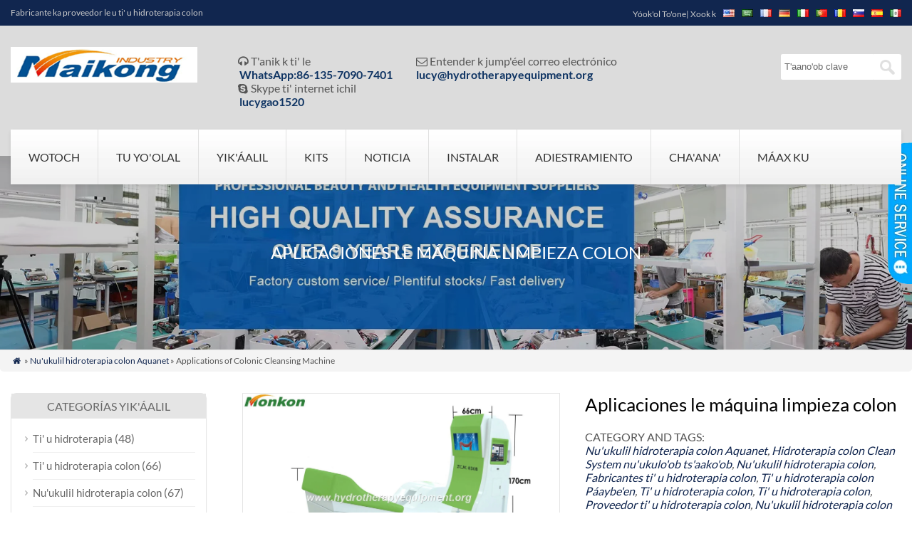

--- FILE ---
content_type: text/html; charset=UTF-8
request_url: https://www.hydrotherapyequipment.org/applications-of-colonic-cleansing-machine.html?lang=yua
body_size: 34851
content:
<!DOCTYPE html PUBLIC "-//W3C//DTD XHTML 1.0 Transitional//EN" "http://www.w3.org/TR/xhtml1/DTD/xhtml1-transitional.dtd"><html xmlns="http://www.w3.org/1999/xhtml" lang="yua" dir="ltr"><head><script data-no-optimize="1">/*<![CDATA[*/var litespeed_docref=sessionStorage.getItem("litespeed_docref");litespeed_docref&&(Object.defineProperty(document,"referrer",{get:function(){return litespeed_docref}}),sessionStorage.removeItem("litespeed_docref"));/*]]>*/</script> <title>Applications Of Colonic Cleansing Machine &ndash; Fabricante ti' u hidroterapia Maikong</title><meta http-equiv="Content-Type" content="text/html; charset=utf-8"><meta name="viewport" content="width=device-width; initial-scale=1.0"><meta name="description" content="The Descriptions of Libbe Colonic Cleansing Machine: Libbe Colonic Cleansing Machine, also known as colon cleansing or colonic irrigation, is often practiced as a form of alternative medicine. The claimed purpose of..." /> <script id="cookieyes" type="litespeed/javascript" data-src="https://cdn-cookieyes.com/client_data/5b9149cd64219908a548ef4e/script.js"></script> <meta name="description" content="The Features of Libbe Colonic Cleansing Machine:"/><meta name="robots" content="follow, index, max-snippet:-1, max-video-preview:-1, max-image-preview:large"/><link rel="canonical" href="https://www.hydrotherapyequipment.org/yua/applications-of-colonic-cleansing-machine.html" /><meta property="og:locale" content="en_US" /><meta property="og:type" content="article" /><meta property="og:title" content="Applications Of Colonic Cleansing Machine &ndash; Fabricante ti' u hidroterapia Maikong" /><meta property="og:description" content="The Features of Libbe Colonic Cleansing Machine:" /><meta property="og:url" content="https://www.hydrotherapyequipment.org/applications-of-colonic-cleansing-machine.html" /><meta property="og:site_name" content="Maikong Hydrotherapy Equipment manufacturer" /><meta property="article:section" content="Nu'ukulil hidroterapia colon Aquanet" /><meta property="og:image" content="https://www.hydrotherapyequipment.org/wp-content/uploads/2023/09/Colonic-Cleansing-Machine-43.jpg" /><meta property="og:image:secure_url" content="https://www.hydrotherapyequipment.org/wp-content/uploads/2023/09/Colonic-Cleansing-Machine-43.jpg" /><meta property="og:image:width" content="600" /><meta property="og:image:height" content="450" /><meta property="og:image:alt" content="Máquina limpieza colon" /><meta property="og:image:type" content="image/jpeg" /><meta property="article:published_time" content="2023-09-11T02:57:34+00:00" /><meta name="twitter:card" content="summary_large_image" /><meta name="twitter:title" content="Applications Of Colonic Cleansing Machine &ndash; Fabricante ti' u hidroterapia Maikong" /><meta name="twitter:description" content="The Features of Libbe Colonic Cleansing Machine:" /><meta name="twitter:image" content="https://www.hydrotherapyequipment.org/wp-content/uploads/2023/09/Colonic-Cleansing-Machine-43.jpg" /><meta name="twitter:label1" content="Written by" /><meta name="twitter:data1" content="u hidroterapiade nu'ukulo'ob" /><meta name="twitter:label2" content="Time to read" /><meta name="twitter:data2" content="3 minutes" /> <script type="application/ld+json" class="rank-math-schema-pro">/*<![CDATA[*/{"@context":"https://schema.org","@graph":[{"@type":["HealthAndBeautyBusiness","Organization"],"@id":"https://www.hydrotherapyequipment.org/#organization","name":"Maikong Hydrotherapy Equipment manufacturer","url":"https://www.hydrotherapyequipment.org","email":"hydrotherapyequipment","logo":{"@type":"ImageObject","@id":"https://www.hydrotherapyequipment.org/#logo","url":"https://www.hydrotherapyequipment.org/wp-content/uploads/2024/10/MAIKONG-COLONIC-MACHINE.jpg","contentUrl":"https://www.hydrotherapyequipment.org/wp-content/uploads/2024/10/MAIKONG-COLONIC-MACHINE.jpg","caption":"Maikong Hydrotherapy Equipment manufacturer","inLanguage":"yua","width":"665","height":"204"},"openingHours":["Monday,Tuesday,Wednesday,Thursday,Friday,Saturday,Sunday 09:00-17:00"],"image":{"@id":"https://www.hydrotherapyequipment.org/#logo"}},{"@type":"WebSite","@id":"https://www.hydrotherapyequipment.org/#website","url":"https://www.hydrotherapyequipment.org","name":"Maikong Hydrotherapy Equipment manufacturer","alternateName":"Maikong Hydrotherapy Equipment manufacturer","publisher":{"@id":"https://www.hydrotherapyequipment.org/#organization"},"inLanguage":"yua"},{"@type":"ImageObject","@id":"https://www.hydrotherapyequipment.org/wp-content/uploads/2023/09/Colonic-Cleansing-Machine-43.jpg","url":"https://www.hydrotherapyequipment.org/wp-content/uploads/2023/09/Colonic-Cleansing-Machine-43.jpg","width":"600","height":"450","caption":"Colonic Cleansing Machine","inLanguage":"yua"},{"@type":"BreadcrumbList","@id":"https://www.hydrotherapyequipment.org/applications-of-colonic-cleansing-machine.html#breadcrumb","itemListElement":[{"@type":"ListItem","position":"1","item":{"@id":"https://www.hydrotherapyequipment.org","name":"Home"}},{"@type":"ListItem","position":"2","item":{"@id":"https://www.hydrotherapyequipment.org/aquanet-colon-hydrotherapy-equipment","name":"aquanet colon hydrotherapy equipment"}},{"@type":"ListItem","position":"3","item":{"@id":"https://www.hydrotherapyequipment.org/applications-of-colonic-cleansing-machine.html","name":"Applications of Colonic Cleansing Machine"}}]},{"@type":"WebPage","@id":"https://www.hydrotherapyequipment.org/applications-of-colonic-cleansing-machine.html#webpage","url":"https://www.hydrotherapyequipment.org/applications-of-colonic-cleansing-machine.html","name":"Applications Of Colonic Cleansing Machine &ndash; Maikong Hydrotherapy Equipment Manufacturer","datePublished":"2023-09-11T02:57:34+00:00","dateModified":"2023-09-11T02:57:34+00:00","isPartOf":{"@id":"https://www.hydrotherapyequipment.org/#website"},"primaryImageOfPage":{"@id":"https://www.hydrotherapyequipment.org/wp-content/uploads/2023/09/Colonic-Cleansing-Machine-43.jpg"},"inLanguage":"yua","breadcrumb":{"@id":"https://www.hydrotherapyequipment.org/applications-of-colonic-cleansing-machine.html#breadcrumb"}},{"@type":"Person","@id":"https://www.hydrotherapyequipment.org/author/hydrotherapyequipment","name":"hydrotherapyequipment","url":"https://www.hydrotherapyequipment.org/author/hydrotherapyequipment","image":{"@type":"ImageObject","@id":"https://www.hydrotherapyequipment.org/wp-content/litespeed/avatar/f6fb611a55fa4ce84477770b3d09515f.jpg?ver=1768985766","url":"https://www.hydrotherapyequipment.org/wp-content/litespeed/avatar/f6fb611a55fa4ce84477770b3d09515f.jpg?ver=1768985766","caption":"hydrotherapyequipment","inLanguage":"yua"},"sameAs":["https://www.hydrotherapyequipment.org"],"worksFor":{"@id":"https://www.hydrotherapyequipment.org/#organization"}},{"@type":"NewsArticle","headline":"Applications Of Colonic Cleansing Machine &ndash; Maikong Hydrotherapy Equipment Manufacturer","datePublished":"2023-09-11T02:57:34+00:00","dateModified":"2023-09-11T02:57:34+00:00","articleSection":"aquanet colon hydrotherapy equipment, colon hydrotherapy clean system medical equipment, colon hydrotherapy equipment, colon hydrotherapy equipment manufacturers, colon hydrotherapy equipment suppliers, colon hydrotherapy equipments, colonic hydrotherapy equipment, colonic hydrotherapy equipment supplier, dotolo colon hydrotherapy equipment, Hydrotherapy Equipment, libbe colon hydrotherapy equipment, open system colon hydrotherapy equipment, professional colon hydrotherapy equipment","author":{"@id":"https://www.hydrotherapyequipment.org/author/hydrotherapyequipment","name":"hydrotherapyequipment"},"publisher":{"@id":"https://www.hydrotherapyequipment.org/#organization"},"description":"The Features of Libbe Colonic Cleansing Machine:","copyrightYear":"2023","copyrightHolder":{"@id":"https://www.hydrotherapyequipment.org/#organization"},"name":"Applications Of Colonic Cleansing Machine &ndash; Maikong Hydrotherapy Equipment Manufacturer","@id":"https://www.hydrotherapyequipment.org/applications-of-colonic-cleansing-machine.html#richSnippet","isPartOf":{"@id":"https://www.hydrotherapyequipment.org/applications-of-colonic-cleansing-machine.html#webpage"},"image":{"@id":"https://www.hydrotherapyequipment.org/wp-content/uploads/2023/09/Colonic-Cleansing-Machine-43.jpg"},"inLanguage":"yua","mainEntityOfPage":{"@id":"https://www.hydrotherapyequipment.org/applications-of-colonic-cleansing-machine.html#webpage"}}]}/*]]>*/</script> <link rel="alternate" title="oEmbed (JSON)" type="application/json+oembed" href="https://www.hydrotherapyequipment.org/yua/wp-json/oembed/1.0/embed?url=https%3A%2F%2Fwww.hydrotherapyequipment.org%2Fapplications-of-colonic-cleansing-machine.html" /><link rel="alternate" title="oEmbed (XML)" type="text/xml+oembed" href="https://www.hydrotherapyequipment.org/yua/wp-json/oembed/1.0/embed?url=https%3A%2F%2Fwww.hydrotherapyequipment.org%2Fapplications-of-colonic-cleansing-machine.html&format=xml" /><style id='wp-img-auto-sizes-contain-inline-css' type='text/css'>img:is([sizes=auto i],[sizes^="auto," i]){contain-intrinsic-size:3000px 1500px}
/*# sourceURL=wp-img-auto-sizes-contain-inline-css */</style><style id="litespeed-ccss">/*<![CDATA[*/.demo-icon{font-family:"fontello";font-style:normal;font-weight:400;speak:none;display:inline-block;text-decoration:inherit;width:1em;margin-right:.2em;text-align:center;font-variant:normal;text-transform:none;line-height:1em;margin-left:.2em;-webkit-font-smoothing:antialiased;-moz-osx-font-smoothing:grayscale}body,ul,li{margin:0;padding:0;font-family:"Lato",sans-serif;font-size:16px;color:#555}.mleft{float:left}h1,h2,h3{font-weight:400;clear:both;color:#000;padding:0;margin:0;margin-bottom:10px}h1{font-size:26px}h2{font-size:24px}h3{font-size:22px}h3.mtitle{background-color:#e5e5e5}h3.mtitle span{background-color:#4499f0;color:#fff;display:inline-block;padding:5px;padding-left:10px;padding-right:10px}h3.msingle span,h3.msingle .mlast,h3.msingle{font-size:12px}p{margin:0;padding:0;line-height:160%;margin-bottom:10px}ul{list-style:none}a img{border:none}img{max-width:100%;height:auto}#mtop,#mheader,#mbody,#mbanner{width:100%}#pagebox{background-color:#fff}.mbox{max-width:1160px;margin:0 auto;padding:0 15px}#pagebox.box{max-width:1200px;margin:0 auto}.m2col{width:48%;float:left;margin-right:4%}.m4col{width:22%;float:left;margin-right:2%}.m5col{width:12%;float:left;margin-right:2%}.mlast{float:right;margin:0;clear:right}.mclear{height:0;width:100%;clear:both;float:none;line-height:0;font-size:0px}td,p{font-size:16px}a:link{color:#3183d7;text-decoration:none}a:visited{color:#3183d7;text-decoration:none}.mge10{height:10px;clear:both;font-size:1px;line-height:1px;float:none}.mge20{height:20px;clear:both;font-size:1px;line-height:1px;float:none}.mge40{height:40px;clear:both;font-size:1px;line-height:1px;float:none}.aligncenter{display:block;margin:0 auto}#mobi_menu{display:block;background-image:url(/wp-content/themes/wpboss06/wpboss06/images/open.png);background-repeat:no-repeat;width:100%;height:30px;display:none;background-position:center center;background-color:#0f3463;margin:0 auto;border-radius:.5em;-moz-border-radius:.4em;-webkit-border-radius:.4em;-khtml-border-radius:.4em}#mtop{height:20px;background-color:#0f3463;padding-top:8px;padding-bottom:8px;font-size:12px;color:#ccc}#mtop .m2col{line-height:20px;text-align:left}#mtop .mlast{text-align:right}#mtop a{color:#ccc}#mtoptext{margin:0;padding:0;margin-top:20px;color:#333;float:right}#mtoptext li{float:left;padding:0 15px;width:auto}#mtoptext li a{color:#0f3463;font-weight:700}#mheader img.logo{height:50px;margin-top:10px}#mheader{padding-bottom:70px;color:#333;padding-top:20px;background-color:#f8b332}#mheader div.m2col{margin-right:0;width:55%}#searchform2 #s{width:120px;border:1px solid #fff;padding:4px;height:26px;line-height:26px;border-right:0;color:#666;border-top-left-radius:.2em;border-bottom-left-radius:.2em}#searchform2 #searchsubmit{height:36px;border:1px solid #fff;width:40px;margin:0;margin-left:0;background-color:#fff;text-transform:uppercase;font-size:12px;text-align:center;padding:0;color:#fff;background-image:url(/wp-content/themes/wpboss06/wpboss06/images/search2.png);background-position:center 7px;background-repeat:no-repeat;border-top-right-radius:.2em;border-bottom-right-radius:.2em}#searchform2{margin-top:20px}#access2{display:block;z-index:9999;width:100%;height:77px;margin-top:-40px;background-image:url(/wp-content/themes/wpboss06/wpboss06/images/mbg.jpg);position:relative;-webkit-box-shadow:0 3px 5px rgba(51,51,51,.1);-moz-box-shadow:0 3px 5px rgba(51,51,51,.1);-o-box-shadow:0 3px 5px rgba(51,51,51,.1);box-shadow:0 3px 5px rgba(51,51,51,.1)}#access2 ul li{float:left;position:relative;border-left:1px solid #e0e0e0}#access2 a{display:block;text-decoration:none;color:#333;padding:0 25px;line-height:77px;font-size:16px;text-transform:uppercase}#access2 ul ul{display:none;position:absolute;top:77px;left:0;float:left;box-shadow:0px 1px 1px rgba(0,0,0,.1);-moz-box-shadow:0px 1px 1px rgba(0,0,0,.1);-webkit-box-shadow:0px 1px 1px rgba(0,0,0,.1);border:1px solid #e5e5e5;width:220px;z-index:2000}#access2 ul ul li{min-width:220px;border-bottom:1px solid #e5e5e5;border-left:0;margin-left:0}#access2 ul ul a{background:#fff;height:auto;padding:10px;line-height:130%;width:200px;text-transform:none;font-weight:400;color:#666;font-size:14px}#access2 ul li.current-menu-parent>a,#access2 ul ul li.current-menu-parent>a{color:#0f3463}#access2 li.menu-item-home{border-left:0}#access2 li{z-index:6000}#primary{width:22%;float:left}#primary h3{font-size:16px;clear:both;margin:0;padding:0;text-align:left;text-transform:uppercase;font-weight:400;background-color:#e5e5e5;text-align:center;padding-bottom:8px;padding-top:8px;color:#666}#primary li{list-style:none;margin-bottom:20px;border:1px solid #e5e5e5}#primary li{border:1px solid #e5e5e5;border-radius:.5em;-moz-border-radius:.4em;-webkit-border-radius:.4em;-khtml-border-radius:.4em;box-shadow:0px 1px 1px rgba(0,0,0,.1);-moz-box-shadow:0px 1px 1px rgba(0,0,0,.1);-webkit-box-shadow:0px 1px 1px rgba(0,0,0,.1)}#primary li.topli h3{background-color:#e5e5e5;padding-bottom:8px;padding-top:8px;border-bottom:0;text-align:center}#primary li ul li{list-style-image:url(/wp-content/themes/wpboss06/wpboss06/images/dot.gif);margin-bottom:5px;margin-left:15px;border:0;border-bottom:1px solid #efefef;border-radius:0;-moz-border-radius:0em;-webkit-border-radius:0em;-khtml-border-radius:0em;padding-bottom:10px;padding-top:3px;box-shadow:none;-moz-box-shadow:none;-webkit-box-shadow:none}#primary li a{color:#888}#primary li ul li a{font-size:15px;color:#454545}#primary li ul{padding:15px}#primary li.topli ul li a{color:#666}#primary li.topli ul li{color:#666}#primary h3{background-position:left bottom;background-repeat:repeat-x}#mbanner{border-bottom:1px solid #e5e5e5;background-image:url(/wp-content/themes/wpboss06/wpboss06/images/banner.jpg);background-position:center center;background-size:cover;margin-top:-40px}#mbanner h2{font-size:24px;line-height:32px;color:#fff;text-transform:uppercase;padding:0;margin:0}#mbanner div.mbannerover{background-color:rgba(0,0,0,.2);padding-top:120px;padding-bottom:120px}@media screen\,screen{#mbanner div.mbannerover{background-color:#000;filter:Alpha(opacity=20);position:static;*zoom:1}}.mrights{background-color:#f4f4f4;height:30px;line-height:30px;border-radius:.4em;-moz-border-radius:.4em;-webkit-border-radius:.4em;-khtml-border-radius:.4em;border-top-right-radius:0;border-top-left-radius:0;font-size:12px}#mcontainer{float:right;margin:0;padding:0;width:74%;clear:right}#copyright a{font-size:12px}#linksa li{text-align:right;display:inline;margin-left:5px}#linksa li ul{display:none}#linksa a{color:#333;line-height:14px;font-size:12px;padding-left:8px;border-left:1px solid #999}input[type=submit]{height:32px;border:0 solid #4499f0;width:150px;margin:0;background-color:#4499f0;font-size:16px;text-align:center;padding:0;color:#fff}#mtable{float:right}#mchatbutton{width:34px;height:199px;position:fixed;top:200px;right:0;background-image:url(/wp-content/themes/wpboss06/wpboss06/mchat/mbtn.png)}#divChatbox a{color:#333;text-decoration:none}#divChatbox{width:0;height:auto;position:fixed;right:0;top:130px;color:#333;font-size:12px;letter-spacing:0px}.qqlv{width:150px;position:relative;z-index:50}#mtops{background-image:url(/wp-content/themes/wpboss06/wpboss06/mchat/mtop.png);background-repeat:no-repeat;width:150px;height:42px}#mcenters{background-image:url(/wp-content/themes/wpboss06/wpboss06/mchat/mcenter.png);background-repeat:repeat-y;width:150px;height:auto}#mfoots{background-image:url(/wp-content/themes/wpboss06/wpboss06/mchat/mfoot.png);background-repeat:no-repeat;width:150px;height:12px}#mcontent{padding:10px}#mgefen{font-size:1px;line-height:1px;height:1px;background-color:#e5e5e5;margin-top:6px;margin-bottom:6px}.mkf{text-align:center}#divChatbox a span{font-size:12px;color:#a00;font-weight:700}#divChatbox a img{border:0}.mclear{clear:both}@media only screen and (min-width:480px) and (max-width:1160px){#mtop{height:auto;padding-top:5px;padding-bottom:5px}#mtop div.m2col{clear:both;float:none;text-align:left;padding-left:5px;padding-right:5px;width:auto}#mheader div.m4col,#mheader div.m2col{width:100%;margin:0;padding:0}#mheader div.mlast{width:100%;margin:0;padding:0}#mtoptext{float:none;padding-top:20px}#mtoptext li{float:none;display:block;width:100%;text-align:center}div.mge_mobile{height:20px}#mheader{padding-bottom:5px}#mbanner{margin-top:0}#access2{display:none}#access2{height:auto;margin-top:0}#access2 ul li{float:none;border-left:0;display:block;width:100%;background-color:#f8f8f8;border-bottom:1px solid #e0e0e0}#access2 a{line-height:40px;padding:0 10px}#access2 ul ul{display:block;position:inherit;top:0;height:auto;left:0;float:none;border:0 solid #e5e5e5;width:100%}#access2 ul ul li{width:100%;border-bottom:1px solid #e5e5e5;border-left:0;margin-left:0;padding:0}#access2 ul ul a{background:0 0;padding:5px 10px;height:auto}#mobi_menu{display:block;margin:0 auto;float:none;margin-top:10px}div.mbox{padding-left:5px;padding-right:5px}#mcontainer{float:none;width:100%;display:block}#primary{width:100%;float:none}#mtable{float:none;margin:0 auto}div.m2col{clear:both;float:none;width:100%}#mtable{float:none;margin:0 auto}div.m2col{clear:both;float:none;width:100%}#mtoptext li{float:none;padding:0}#mlogo{text-align:center}}@media screen and (max-width:479px){#mtop{height:auto;padding-top:5px;padding-bottom:5px}#mtop div.m2col{clear:both;float:none;text-align:left;padding-left:5px;padding-right:5px;width:auto}#mheader div.m4col,#mheader div.m2col{width:100%;margin:0;padding:0}#mheader div.mlast{width:100%;margin:0;padding:0}#mtoptext{float:none;padding-top:20px}#mtoptext li{float:none;display:block;width:100%;text-align:center}div.mge_mobile{height:20px}#mheader{padding-bottom:5px}#mbanner{margin-top:0}#access2{display:none}#access2{height:auto;margin-top:0}#access2 ul li{float:none;border-left:0;display:block;width:100%;background-color:#f8f8f8;border-bottom:1px solid #e0e0e0}#access2 a{line-height:40px;padding:0 10px}#access2 ul ul{display:block;position:inherit;top:0;height:auto;left:0;float:none;border:0 solid #e5e5e5;width:100%}#access2 ul ul li{width:100%;border-bottom:1px solid #e5e5e5;border-left:0;margin-left:0;padding:0}#access2 ul ul a{background:0 0;padding:5px 10px;height:auto}#mobi_menu{display:block;margin:0 auto;float:none;margin-top:10px}div.mbox{padding-left:5px;padding-right:5px}#mcontainer{float:none;width:100%;display:block}#primary{width:100%;float:none}#mtable{float:none;margin:0 auto}div.m2col{clear:both;float:none;width:100%}#mtoptext li{float:none;padding:0}#mlogo{text-align:center}}#mlang a{margin-left:10px}#mlang{display:inline-block;margin-top:5px}.mbox{max-width:1680px}#pagebox.box{max-width:1720px}body{background-color:#fff;background-image:url();background-position:top center}#mtop{background-color:#11264f}#mheader{background-color:#dcdcdc}a:link,a:visited{color:#11264f}h3.mtitle span{background-color:#11264f}input[type=submit]{border:0 solid #11264f;width:150px;margin:0;background-color:#11264f}ul{box-sizing:border-box}:root{--wp--preset--font-size--normal:16px;--wp--preset--font-size--huge:42px}.aligncenter{clear:both}/*]]>*/</style><link rel="preload" data-asynced="1" data-optimized="2" as="style" onload="this.onload=null;this.rel='stylesheet'" href="https://www.hydrotherapyequipment.org/wp-content/litespeed/ucss/37275c2c695fe0dae5dd953eb13e22b3.css?ver=2cccc" /><script data-optimized="1" type="litespeed/javascript" data-src="https://www.hydrotherapyequipment.org/wp-content/plugins/litespeed-cache/assets/js/css_async.min.js"></script> <style id='global-styles-inline-css' type='text/css'>/*<![CDATA[*/:root{--wp--preset--aspect-ratio--square: 1;--wp--preset--aspect-ratio--4-3: 4/3;--wp--preset--aspect-ratio--3-4: 3/4;--wp--preset--aspect-ratio--3-2: 3/2;--wp--preset--aspect-ratio--2-3: 2/3;--wp--preset--aspect-ratio--16-9: 16/9;--wp--preset--aspect-ratio--9-16: 9/16;--wp--preset--color--black: #000000;--wp--preset--color--cyan-bluish-gray: #abb8c3;--wp--preset--color--white: #ffffff;--wp--preset--color--pale-pink: #f78da7;--wp--preset--color--vivid-red: #cf2e2e;--wp--preset--color--luminous-vivid-orange: #ff6900;--wp--preset--color--luminous-vivid-amber: #fcb900;--wp--preset--color--light-green-cyan: #7bdcb5;--wp--preset--color--vivid-green-cyan: #00d084;--wp--preset--color--pale-cyan-blue: #8ed1fc;--wp--preset--color--vivid-cyan-blue: #0693e3;--wp--preset--color--vivid-purple: #9b51e0;--wp--preset--gradient--vivid-cyan-blue-to-vivid-purple: linear-gradient(135deg,rgb(6,147,227) 0%,rgb(155,81,224) 100%);--wp--preset--gradient--light-green-cyan-to-vivid-green-cyan: linear-gradient(135deg,rgb(122,220,180) 0%,rgb(0,208,130) 100%);--wp--preset--gradient--luminous-vivid-amber-to-luminous-vivid-orange: linear-gradient(135deg,rgb(252,185,0) 0%,rgb(255,105,0) 100%);--wp--preset--gradient--luminous-vivid-orange-to-vivid-red: linear-gradient(135deg,rgb(255,105,0) 0%,rgb(207,46,46) 100%);--wp--preset--gradient--very-light-gray-to-cyan-bluish-gray: linear-gradient(135deg,rgb(238,238,238) 0%,rgb(169,184,195) 100%);--wp--preset--gradient--cool-to-warm-spectrum: linear-gradient(135deg,rgb(74,234,220) 0%,rgb(151,120,209) 20%,rgb(207,42,186) 40%,rgb(238,44,130) 60%,rgb(251,105,98) 80%,rgb(254,248,76) 100%);--wp--preset--gradient--blush-light-purple: linear-gradient(135deg,rgb(255,206,236) 0%,rgb(152,150,240) 100%);--wp--preset--gradient--blush-bordeaux: linear-gradient(135deg,rgb(254,205,165) 0%,rgb(254,45,45) 50%,rgb(107,0,62) 100%);--wp--preset--gradient--luminous-dusk: linear-gradient(135deg,rgb(255,203,112) 0%,rgb(199,81,192) 50%,rgb(65,88,208) 100%);--wp--preset--gradient--pale-ocean: linear-gradient(135deg,rgb(255,245,203) 0%,rgb(182,227,212) 50%,rgb(51,167,181) 100%);--wp--preset--gradient--electric-grass: linear-gradient(135deg,rgb(202,248,128) 0%,rgb(113,206,126) 100%);--wp--preset--gradient--midnight: linear-gradient(135deg,rgb(2,3,129) 0%,rgb(40,116,252) 100%);--wp--preset--font-size--small: 13px;--wp--preset--font-size--medium: 20px;--wp--preset--font-size--large: 36px;--wp--preset--font-size--x-large: 42px;--wp--preset--spacing--20: 0.44rem;--wp--preset--spacing--30: 0.67rem;--wp--preset--spacing--40: 1rem;--wp--preset--spacing--50: 1.5rem;--wp--preset--spacing--60: 2.25rem;--wp--preset--spacing--70: 3.38rem;--wp--preset--spacing--80: 5.06rem;--wp--preset--shadow--natural: 6px 6px 9px rgba(0, 0, 0, 0.2);--wp--preset--shadow--deep: 12px 12px 50px rgba(0, 0, 0, 0.4);--wp--preset--shadow--sharp: 6px 6px 0px rgba(0, 0, 0, 0.2);--wp--preset--shadow--outlined: 6px 6px 0px -3px rgb(255, 255, 255), 6px 6px rgb(0, 0, 0);--wp--preset--shadow--crisp: 6px 6px 0px rgb(0, 0, 0);}:where(.is-layout-flex){gap: 0.5em;}:where(.is-layout-grid){gap: 0.5em;}body .is-layout-flex{display: flex;}.is-layout-flex{flex-wrap: wrap;align-items: center;}.is-layout-flex > :is(*, div){margin: 0;}body .is-layout-grid{display: grid;}.is-layout-grid > :is(*, div){margin: 0;}:where(.wp-block-columns.is-layout-flex){gap: 2em;}:where(.wp-block-columns.is-layout-grid){gap: 2em;}:where(.wp-block-post-template.is-layout-flex){gap: 1.25em;}:where(.wp-block-post-template.is-layout-grid){gap: 1.25em;}.has-black-color{color: var(--wp--preset--color--black) !important;}.has-cyan-bluish-gray-color{color: var(--wp--preset--color--cyan-bluish-gray) !important;}.has-white-color{color: var(--wp--preset--color--white) !important;}.has-pale-pink-color{color: var(--wp--preset--color--pale-pink) !important;}.has-vivid-red-color{color: var(--wp--preset--color--vivid-red) !important;}.has-luminous-vivid-orange-color{color: var(--wp--preset--color--luminous-vivid-orange) !important;}.has-luminous-vivid-amber-color{color: var(--wp--preset--color--luminous-vivid-amber) !important;}.has-light-green-cyan-color{color: var(--wp--preset--color--light-green-cyan) !important;}.has-vivid-green-cyan-color{color: var(--wp--preset--color--vivid-green-cyan) !important;}.has-pale-cyan-blue-color{color: var(--wp--preset--color--pale-cyan-blue) !important;}.has-vivid-cyan-blue-color{color: var(--wp--preset--color--vivid-cyan-blue) !important;}.has-vivid-purple-color{color: var(--wp--preset--color--vivid-purple) !important;}.has-black-background-color{background-color: var(--wp--preset--color--black) !important;}.has-cyan-bluish-gray-background-color{background-color: var(--wp--preset--color--cyan-bluish-gray) !important;}.has-white-background-color{background-color: var(--wp--preset--color--white) !important;}.has-pale-pink-background-color{background-color: var(--wp--preset--color--pale-pink) !important;}.has-vivid-red-background-color{background-color: var(--wp--preset--color--vivid-red) !important;}.has-luminous-vivid-orange-background-color{background-color: var(--wp--preset--color--luminous-vivid-orange) !important;}.has-luminous-vivid-amber-background-color{background-color: var(--wp--preset--color--luminous-vivid-amber) !important;}.has-light-green-cyan-background-color{background-color: var(--wp--preset--color--light-green-cyan) !important;}.has-vivid-green-cyan-background-color{background-color: var(--wp--preset--color--vivid-green-cyan) !important;}.has-pale-cyan-blue-background-color{background-color: var(--wp--preset--color--pale-cyan-blue) !important;}.has-vivid-cyan-blue-background-color{background-color: var(--wp--preset--color--vivid-cyan-blue) !important;}.has-vivid-purple-background-color{background-color: var(--wp--preset--color--vivid-purple) !important;}.has-black-border-color{border-color: var(--wp--preset--color--black) !important;}.has-cyan-bluish-gray-border-color{border-color: var(--wp--preset--color--cyan-bluish-gray) !important;}.has-white-border-color{border-color: var(--wp--preset--color--white) !important;}.has-pale-pink-border-color{border-color: var(--wp--preset--color--pale-pink) !important;}.has-vivid-red-border-color{border-color: var(--wp--preset--color--vivid-red) !important;}.has-luminous-vivid-orange-border-color{border-color: var(--wp--preset--color--luminous-vivid-orange) !important;}.has-luminous-vivid-amber-border-color{border-color: var(--wp--preset--color--luminous-vivid-amber) !important;}.has-light-green-cyan-border-color{border-color: var(--wp--preset--color--light-green-cyan) !important;}.has-vivid-green-cyan-border-color{border-color: var(--wp--preset--color--vivid-green-cyan) !important;}.has-pale-cyan-blue-border-color{border-color: var(--wp--preset--color--pale-cyan-blue) !important;}.has-vivid-cyan-blue-border-color{border-color: var(--wp--preset--color--vivid-cyan-blue) !important;}.has-vivid-purple-border-color{border-color: var(--wp--preset--color--vivid-purple) !important;}.has-vivid-cyan-blue-to-vivid-purple-gradient-background{background: var(--wp--preset--gradient--vivid-cyan-blue-to-vivid-purple) !important;}.has-light-green-cyan-to-vivid-green-cyan-gradient-background{background: var(--wp--preset--gradient--light-green-cyan-to-vivid-green-cyan) !important;}.has-luminous-vivid-amber-to-luminous-vivid-orange-gradient-background{background: var(--wp--preset--gradient--luminous-vivid-amber-to-luminous-vivid-orange) !important;}.has-luminous-vivid-orange-to-vivid-red-gradient-background{background: var(--wp--preset--gradient--luminous-vivid-orange-to-vivid-red) !important;}.has-very-light-gray-to-cyan-bluish-gray-gradient-background{background: var(--wp--preset--gradient--very-light-gray-to-cyan-bluish-gray) !important;}.has-cool-to-warm-spectrum-gradient-background{background: var(--wp--preset--gradient--cool-to-warm-spectrum) !important;}.has-blush-light-purple-gradient-background{background: var(--wp--preset--gradient--blush-light-purple) !important;}.has-blush-bordeaux-gradient-background{background: var(--wp--preset--gradient--blush-bordeaux) !important;}.has-luminous-dusk-gradient-background{background: var(--wp--preset--gradient--luminous-dusk) !important;}.has-pale-ocean-gradient-background{background: var(--wp--preset--gradient--pale-ocean) !important;}.has-electric-grass-gradient-background{background: var(--wp--preset--gradient--electric-grass) !important;}.has-midnight-gradient-background{background: var(--wp--preset--gradient--midnight) !important;}.has-small-font-size{font-size: var(--wp--preset--font-size--small) !important;}.has-medium-font-size{font-size: var(--wp--preset--font-size--medium) !important;}.has-large-font-size{font-size: var(--wp--preset--font-size--large) !important;}.has-x-large-font-size{font-size: var(--wp--preset--font-size--x-large) !important;}
/*# sourceURL=global-styles-inline-css *//*]]>*/</style><style id='classic-theme-styles-inline-css' type='text/css'>/*! This file is auto-generated */
.wp-block-button__link{color:#fff;background-color:#32373c;border-radius:9999px;box-shadow:none;text-decoration:none;padding:calc(.667em + 2px) calc(1.333em + 2px);font-size:1.125em}.wp-block-file__button{background:#32373c;color:#fff;text-decoration:none}
/*# sourceURL=/wp-includes/css/classic-themes.min.css */</style><style id='akismet-widget-style-inline-css' type='text/css'>/*<![CDATA[*/.a-stats {
				--akismet-color-mid-green: #357b49;
				--akismet-color-white: #fff;
				--akismet-color-light-grey: #f6f7f7;

				max-width: 350px;
				width: auto;
			}

			.a-stats * {
				all: unset;
				box-sizing: border-box;
			}

			.a-stats strong {
				font-weight: 600;
			}

			.a-stats a.a-stats__link,
			.a-stats a.a-stats__link:visited,
			.a-stats a.a-stats__link:active {
				background: var(--akismet-color-mid-green);
				border: none;
				box-shadow: none;
				border-radius: 8px;
				color: var(--akismet-color-white);
				cursor: pointer;
				display: block;
				font-family: -apple-system, BlinkMacSystemFont, 'Segoe UI', 'Roboto', 'Oxygen-Sans', 'Ubuntu', 'Cantarell', 'Helvetica Neue', sans-serif;
				font-weight: 500;
				padding: 12px;
				text-align: center;
				text-decoration: none;
				transition: all 0.2s ease;
			}

			/* Extra specificity to deal with TwentyTwentyOne focus style */
			.widget .a-stats a.a-stats__link:focus {
				background: var(--akismet-color-mid-green);
				color: var(--akismet-color-white);
				text-decoration: none;
			}

			.a-stats a.a-stats__link:hover {
				filter: brightness(110%);
				box-shadow: 0 4px 12px rgba(0, 0, 0, 0.06), 0 0 2px rgba(0, 0, 0, 0.16);
			}

			.a-stats .count {
				color: var(--akismet-color-white);
				display: block;
				font-size: 1.5em;
				line-height: 1.4;
				padding: 0 13px;
				white-space: nowrap;
			}
		
/*# sourceURL=akismet-widget-style-inline-css *//*]]>*/</style> <script type="litespeed/javascript" data-src="https://www.hydrotherapyequipment.org/wp-includes/js/jquery/jquery.min.js" id="jquery-core-js"></script> <link rel="https://api.w.org/" href="https://www.hydrotherapyequipment.org/wp-json/" /><link rel="alternate" title="JSON" type="application/json" href="https://www.hydrotherapyequipment.org/yua/wp-json/wp/v2/posts/1067" /><link rel='shortlink' href='https://www.hydrotherapyequipment.org/?p=1067' /><link rel="alternate" hreflang="en" href="https://www.hydrotherapyequipment.org/applications-of-colonic-cleansing-machine.html"/><link rel="alternate" hreflang="ar" href="https://www.hydrotherapyequipment.org/ar/applications-of-colonic-cleansing-machine.html"/><link rel="alternate" hreflang="fr" href="https://www.hydrotherapyequipment.org/fr/applications-of-colonic-cleansing-machine.html"/><link rel="alternate" hreflang="de" href="https://www.hydrotherapyequipment.org/de/applications-of-colonic-cleansing-machine.html"/><link rel="alternate" hreflang="it" href="https://www.hydrotherapyequipment.org/it/applications-of-colonic-cleansing-machine.html"/><link rel="alternate" hreflang="pt" href="https://www.hydrotherapyequipment.org/pt/applications-of-colonic-cleansing-machine.html"/><link rel="alternate" hreflang="ro" href="https://www.hydrotherapyequipment.org/ro/applications-of-colonic-cleansing-machine.html"/><link rel="alternate" hreflang="sl" href="https://www.hydrotherapyequipment.org/sl/applications-of-colonic-cleansing-machine.html"/><link rel="alternate" hreflang="es" href="https://www.hydrotherapyequipment.org/es/applications-of-colonic-cleansing-machine.html"/><link rel="icon" href="https://www.hydrotherapyequipment.org/wp-content/uploads/2025/04/cropped-ico-32x32.webp" sizes="32x32" /><link rel="icon" href="https://www.hydrotherapyequipment.org/wp-content/uploads/2025/04/cropped-ico-192x192.webp" sizes="192x192" /><link rel="apple-touch-icon" href="https://www.hydrotherapyequipment.org/wp-content/uploads/2025/04/cropped-ico-180x180.webp" /><meta name="msapplication-TileImage" content="https://www.hydrotherapyequipment.org/wp-content/uploads/2025/04/cropped-ico-270x270.webp" /> <script type="litespeed/javascript" data-src='https://www.hydrotherapyequipment.org/wp-includes/js/jquery/jquery.js'></script> <link rel="icon" href="https://www.hydrotherapyequipment.org/wp-content/uploads/2023/05/ico.png"/>
<!--[if IE 7]><link rel="stylesheet" href="iconfont/css/fontello-ie7.css"><![endif]--><meta name="translation-stats" content='{"total_phrases":343,"translated_phrases":188,"human_translated_phrases":null,"hidden_phrases":98,"hidden_translated_phrases":41,"hidden_translateable_phrases":25,"meta_phrases":30,"meta_translated_phrases":5,"time":null}'/></head><body><div id="pagebox" class="box"><div id="mtop"><div class="mbox"><div class="m2col"><div class="mleft">Fabricante ka proveedor le u ti' u hidroterapia colon</div></div><div class="m2col mlast">Yóok'ol To'one| Xook k<div id="mlang"><div class="no_translate transposh_flags" ><a href="/applications-of-colonic-cleansing-machine.html"><img data-lazyloaded="1" src="[data-uri]" width="16" height="11" data-src="/wp-content/plugins/transposh-translation-filter-for-wordpress/img/flags/us.png" title="English" alt="English"/></a><a href="/ar/applications-of-colonic-cleansing-machine.html"><img data-lazyloaded="1" src="[data-uri]" width="16" height="11" data-src="/wp-content/plugins/transposh-translation-filter-for-wordpress/img/flags/sa.png" title="العربية" alt="العربية"/></a><a href="/fr/applications-of-colonic-cleansing-machine.html"><img data-lazyloaded="1" src="[data-uri]" width="16" height="11" data-src="/wp-content/plugins/transposh-translation-filter-for-wordpress/img/flags/fr.png" title="Français" alt="Français"/></a><a href="/de/applications-of-colonic-cleansing-machine.html"><img data-lazyloaded="1" src="[data-uri]" width="16" height="11" data-src="/wp-content/plugins/transposh-translation-filter-for-wordpress/img/flags/de.png" title="Deutsch" alt="Deutsch"/></a><a href="/it/applications-of-colonic-cleansing-machine.html"><img data-lazyloaded="1" src="[data-uri]" width="16" height="11" data-src="/wp-content/plugins/transposh-translation-filter-for-wordpress/img/flags/it.png" title="Italiano" alt="Italiano"/></a><a href="/pt/applications-of-colonic-cleansing-machine.html"><img data-lazyloaded="1" src="[data-uri]" width="16" height="11" data-src="/wp-content/plugins/transposh-translation-filter-for-wordpress/img/flags/pt.png" title="Português" alt="Português"/></a><a href="/ro/applications-of-colonic-cleansing-machine.html"><img data-lazyloaded="1" src="[data-uri]" width="16" height="11" data-src="/wp-content/plugins/transposh-translation-filter-for-wordpress/img/flags/ro.png" title="Română" alt="Română"/></a><a href="/sl/applications-of-colonic-cleansing-machine.html"><img data-lazyloaded="1" src="[data-uri]" width="16" height="11" data-src="/wp-content/plugins/transposh-translation-filter-for-wordpress/img/flags/si.png" title="Slovenščina" alt="Slovenščina"/></a><a href="/es/applications-of-colonic-cleansing-machine.html"><img data-lazyloaded="1" src="[data-uri]" width="16" height="11" data-src="/wp-content/plugins/transposh-translation-filter-for-wordpress/img/flags/es.png" title="Español" alt="Español"/></a><a href="/yua/applications-of-colonic-cleansing-machine.html" class="tr_active"><img data-lazyloaded="1" src="[data-uri]" width="16" height="11" data-src="/wp-content/plugins/transposh-translation-filter-for-wordpress/img/flags/mx.png" title="Màaya T'àan" alt="Màaya T'àan"/></a></div><div id="tr_credit"></div></div></div><div class="mclear"></div></div></div><div id="mheader"><div class="mbox"><div class="m4col" id="mlogo">
<a  href="https://www.hydrotherapyequipment.org/yua/" title="Fabricante ti' u hidroterapia Maikong" rel="home"><img data-lazyloaded="1" src="[data-uri]" width="262" height="75" data-src="https://www.hydrotherapyequipment.org/wp-content/uploads/2023/05/colonicmachine.gif" alt="" class="logo"></a></div><div class="m2col"><ul id="mtoptext"><li><i class="demo-icon">&#xe801;</i>T'anik k ti' le<br />&nbsp;&nbsp;<a href="TEL:86-135-7090-7401">WhatsApp:86-135-7090-7401</a></li><li><i class="demo-icon">&#xe800;</i>Entender k jump'éel correo electrónico<br />&nbsp;<a href="mailto:lucy@hydrotherapyequipment.org">lucy@hydrotherapyequipment.org</a></li><li><i class="demo-icon">&#xf17e;</i>Skype ti' internet ichil<br />&nbsp;&nbsp;<a href="skype:lucygao1520?chat">lucygao1520</a></li></ul></div><div class="m5col mlast"><form role="search" method="get" id="searchform2" class="searchform" action="https://www.hydrotherapyequipment.org/"><table border="0" cellspacing="0" cellpadding="0" id="mtable" ><tr><td align="right"><input type="text" value="T'aano'ob clave" name="s" id="s" placeholder="keywords" /></td><td align="left"><input type="submit" id="searchsubmit" value="" /></td></tr></table></form><a href="javascript:;" id="mobi_menu"></a></div></div><div class="mclear"></div></div><div id="mbody"><div class="mbox"><div id="access2"><div class="menu-header"><ul id="menu-main-menu" class="menu"><li id="menu-item-41" class="menu-item menu-item-type-custom menu-item-object-custom menu-item-home menu-item-41"><a href="https://www.hydrotherapyequipment.org/yua/">Wotoch</a></li><li id="menu-item-44" class="menu-item menu-item-type-post_type menu-item-object-page current-post-parent menu-item-has-children menu-item-44"><a href="https://www.hydrotherapyequipment.org/yua/about-us">TU YO'OLAL</a><ul class="sub-menu"><li id="menu-item-243" class="menu-item menu-item-type-post_type menu-item-object-page menu-item-243"><a href="https://www.hydrotherapyequipment.org/yua/monkon-colon-hydrotherapy-machine-function">FUNCIÓN</a></li><li id="menu-item-46" class="menu-item menu-item-type-post_type menu-item-object-page menu-item-46"><a href="https://www.hydrotherapyequipment.org/yua/factory">FÁBRICA</a></li><li id="menu-item-49" class="menu-item menu-item-type-post_type menu-item-object-page current-post-parent menu-item-49"><a href="https://www.hydrotherapyequipment.org/yua/show-rooms">SHOWROOMS</a></li><li id="menu-item-261" class="menu-item menu-item-type-post_type menu-item-object-page menu-item-261"><a href="https://www.hydrotherapyequipment.org/yua/why-choose-us">Ba'axten elegir k.</a></li><li id="menu-item-361" class="menu-item menu-item-type-post_type menu-item-object-page menu-item-361"><a href="https://www.hydrotherapyequipment.org/yua/creating-your-own-brand">Táan wáaj a creando a kajnáalo'ob marca.</a></li><li id="menu-item-364" class="menu-item menu-item-type-post_type menu-item-object-page menu-item-364"><a href="https://www.hydrotherapyequipment.org/yua/returns-policy">Política devoluciones</a></li><li id="menu-item-383" class="menu-item menu-item-type-post_type menu-item-object-page menu-item-383"><a href="https://www.hydrotherapyequipment.org/yua/shipping">NAVIERO</a></li><li id="menu-item-387" class="menu-item menu-item-type-post_type menu-item-object-page menu-item-387"><a href="https://www.hydrotherapyequipment.org/yua/our-mission">K MENTAJ</a></li></ul></li><li id="menu-item-390" class="menu-item menu-item-type-post_type menu-item-object-page menu-item-has-children menu-item-390"><a href="https://www.hydrotherapyequipment.org/yua/products">YIK'ÁALIL</a><ul class="sub-menu"><li id="menu-item-61" class="menu-item menu-item-type-taxonomy menu-item-object-category current-post-ancestor current-menu-parent current-post-parent menu-item-61"><a href="https://www.hydrotherapyequipment.org/yua/hydrotherapy-equipment">Ti' u hidroterapia</a></li><li id="menu-item-50" class="menu-item menu-item-type-taxonomy menu-item-object-category current-post-ancestor current-menu-parent current-post-parent menu-item-50"><a href="https://www.hydrotherapyequipment.org/yua/aquanet-colon-hydrotherapy-equipment">Nu'ukulil hidroterapia colon Aquanet</a></li><li id="menu-item-52" class="menu-item menu-item-type-taxonomy menu-item-object-category current-post-ancestor current-menu-parent current-post-parent menu-item-52"><a href="https://www.hydrotherapyequipment.org/yua/colon-hydrotherapy-clean-system-medical-equipment">Hidroterapia colon Clean System nu'ukulo'ob ts'aako'ob</a></li><li id="menu-item-53" class="menu-item menu-item-type-taxonomy menu-item-object-category current-post-ancestor current-menu-parent current-post-parent menu-item-53"><a href="https://www.hydrotherapyequipment.org/yua/colon-hydrotherapy-equipment">Nu'ukulil hidroterapia colon</a></li><li id="menu-item-54" class="menu-item menu-item-type-taxonomy menu-item-object-category current-post-ancestor current-menu-parent current-post-parent menu-item-54"><a href="https://www.hydrotherapyequipment.org/yua/colon-hydrotherapy-equipment-manufacturers">Fabricantes ti' u hidroterapia colon</a></li><li id="menu-item-55" class="menu-item menu-item-type-taxonomy menu-item-object-category current-post-ancestor current-menu-parent current-post-parent menu-item-55"><a href="https://www.hydrotherapyequipment.org/yua/colon-hydrotherapy-equipment-suppliers">Ti' u hidroterapia colon Páaybe'en</a></li><li id="menu-item-56" class="menu-item menu-item-type-taxonomy menu-item-object-category current-post-ancestor current-menu-parent current-post-parent menu-item-56"><a href="https://www.hydrotherapyequipment.org/yua/colon-hydrotherapy-equipments">Ti' u hidroterapia colon</a></li><li id="menu-item-57" class="menu-item menu-item-type-taxonomy menu-item-object-category current-post-ancestor current-menu-parent current-post-parent menu-item-57"><a href="https://www.hydrotherapyequipment.org/yua/colonic-hydrotherapy-equipment">Ti' u hidroterapia colon</a></li><li id="menu-item-58" class="menu-item menu-item-type-taxonomy menu-item-object-category current-post-ancestor current-menu-parent current-post-parent menu-item-58"><a href="https://www.hydrotherapyequipment.org/yua/colonic-hydrotherapy-equipment-supplier">Proveedor ti' u hidroterapia colon</a></li><li id="menu-item-59" class="menu-item menu-item-type-taxonomy menu-item-object-category current-post-ancestor current-menu-parent current-post-parent menu-item-59"><a href="https://www.hydrotherapyequipment.org/yua/dotolo-colon-hydrotherapy-equipment">Nu'ukulil hidroterapia colon Dotolo</a></li><li id="menu-item-62" class="menu-item menu-item-type-taxonomy menu-item-object-category current-post-ancestor current-menu-parent current-post-parent menu-item-62"><a href="https://www.hydrotherapyequipment.org/yua/libbe-colon-hydrotherapy-equipment">Nu'ukulil hidroterapia colon libbe</a></li><li id="menu-item-64" class="menu-item menu-item-type-taxonomy menu-item-object-category current-post-ancestor current-menu-parent current-post-parent menu-item-64"><a href="https://www.hydrotherapyequipment.org/yua/open-system-colon-hydrotherapy-equipment">Nu'ukulil hidroterapia colon t.u.m abierto</a></li><li id="menu-item-65" class="menu-item menu-item-type-taxonomy menu-item-object-category current-post-ancestor current-menu-parent current-post-parent menu-item-65"><a href="https://www.hydrotherapyequipment.org/yua/professional-colon-hydrotherapy-equipment">Nu'ukulil le u hidroterapia colon</a></li></ul></li><li id="menu-item-245" class="menu-item menu-item-type-taxonomy menu-item-object-category menu-item-245"><a href="https://www.hydrotherapyequipment.org/yua/kits">KITS</a></li><li id="menu-item-63" class="menu-item menu-item-type-taxonomy menu-item-object-category menu-item-has-children menu-item-63"><a href="https://www.hydrotherapyequipment.org/yua/news">NOTICIA</a><ul class="sub-menu"><li id="menu-item-51" class="menu-item menu-item-type-taxonomy menu-item-object-category menu-item-51"><a href="https://www.hydrotherapyequipment.org/yua/blog">BLOG</a></li><li id="menu-item-60" class="menu-item menu-item-type-taxonomy menu-item-object-category menu-item-60"><a href="https://www.hydrotherapyequipment.org/yua/faq">Jejeláas k'at chi'ob</a></li></ul></li><li id="menu-item-238" class="menu-item menu-item-type-post_type menu-item-object-page menu-item-238"><a href="https://www.hydrotherapyequipment.org/yua/maikong-monkon-hydrotherapy-equipment-install-and-user-video">INSTALAR</a></li><li id="menu-item-258" class="menu-item menu-item-type-post_type menu-item-object-page menu-item-has-children menu-item-258"><a href="https://www.hydrotherapyequipment.org/yua/training">ADIESTRAMIENTO</a><ul class="sub-menu"><li id="menu-item-334" class="menu-item menu-item-type-post_type menu-item-object-page menu-item-334"><a href="https://www.hydrotherapyequipment.org/yua/everything-you-need-know-colon-hydrotherapy">FAQ Hidroterapia u Colon</a></li><li id="menu-item-337" class="menu-item menu-item-type-post_type menu-item-object-page menu-item-337"><a href="https://www.hydrotherapyequipment.org/yua/about-colon-hydrotherapy">TU YO'OLAL Hidroterapia u Colon</a></li></ul></li><li id="menu-item-269" class="menu-item menu-item-type-post_type menu-item-object-page menu-item-269"><a href="https://www.hydrotherapyequipment.org/yua/colon-hydrotherapy-program">Cha'ana'</a></li><li id="menu-item-45" class="menu-item menu-item-type-post_type menu-item-object-page menu-item-has-children menu-item-45"><a href="https://www.hydrotherapyequipment.org/yua/contact-us">MÁAX KU</a><ul class="sub-menu"><li id="menu-item-393" class="menu-item menu-item-type-post_type menu-item-object-page menu-item-393"><a href="https://www.hydrotherapyequipment.org/yua/become-a-distributor">Sutk'esiko'ob a ti' distribuidor</a></li></ul></li></ul></div><div class="mclear"></div></div></div> <script type="litespeed/javascript">/*<![CDATA[*/function setmtab(name,m,n){for(var i=1;i<=n;i++){var menu=document.getElementById(name+i);var showDiv=document.getElementById("cont_"+name+"_"+i);menu.className=i==m?"on":"";showDiv.style.display=i==m?"block":"none"}}/*]]>*/</script> <script type="litespeed/javascript">$(document).ready(function(){$(".fancybox-button").fancybox({closeBtn:!0,width:800,imageScale:!0,padding:30,autoSize:!1,helpers:{title:{type:'inside'},buttons:{position:'bottom'}}})})</script> <div id="mbanner"  style="background-image:url(https://www.hydrotherapyequipment.org/wp-content/uploads/2024/10/011.jpg)"><div class="mbannerover"><center><h2>Aplicaciones le máquina limpieza colon</h2></center></div></div><div class="mrights"><div class="mbox"><a href="https://www.hydrotherapyequipment.org/yua/"><i class="demo-icon icon-home">&#xe80c;</i></a> »  <a href="https://www.hydrotherapyequipment.org/yua/aquanet-colon-hydrotherapy-equipment">Nu'ukulil hidroterapia colon Aquanet</a> <span class ="tr_" id="tr_1" data-source="" data-orig="» Applications of Colonic Cleansing Machine">» Applications of Colonic Cleansing Machine</span></div></div><div class="mbox"><div class="mge10"></div><div class="mge20 mge_mobile"></div><div id="mcontainer" class=""><div id="mcontents"><div class="m2col"><div id="sdiv">
<a href="https://www.hydrotherapyequipment.org/wp-content/uploads/2023/09/Colonic-Cleansing-Machine-21.jpg" class="fancybox-button" rel="group"><img data-lazyloaded="1" src="[data-uri]" width="1920" height="1275" data-src="https://www.hydrotherapyequipment.org/wp-content/uploads/2023/09/Colonic-Cleansing-Machine-21.jpg.webp" class="sdiv"/></a><div class="mge10"></div><div id="sbox"><li><a href="https://www.hydrotherapyequipment.org/wp-content/uploads/2023/09/Colonic-Closed-System-Machine-21.jpg" class="fancybox-button" rel="group"><img data-lazyloaded="1" src="[data-uri]" width="1080" height="1440" data-src="https://www.hydrotherapyequipment.org/wp-content/uploads/2023/09/Colonic-Closed-System-Machine-21.jpg.webp" /></a></li><li><a href="https://www.hydrotherapyequipment.org/wp-content/uploads/2023/09/Colonic-Closed-System-Machine-20.jpg" class="fancybox-button" rel="group"><img data-lazyloaded="1" src="[data-uri]" width="1080" height="1440" data-src="https://www.hydrotherapyequipment.org/wp-content/uploads/2023/09/Colonic-Closed-System-Machine-20.jpg.webp" /></a></li><li><a href="https://www.hydrotherapyequipment.org/wp-content/uploads/2023/09/Colonic-Closed-System-Machine-19.jpg" class="fancybox-button" rel="group"><img data-lazyloaded="1" src="[data-uri]" width="1080" height="1440" data-src="https://www.hydrotherapyequipment.org/wp-content/uploads/2023/09/Colonic-Closed-System-Machine-19.jpg.webp" /></a></li><li><a href="https://www.hydrotherapyequipment.org/wp-content/uploads/2023/09/Colonic-Closed-System-Machine-18.jpg" class="fancybox-button" rel="group"><img data-lazyloaded="1" src="[data-uri]" width="1080" height="1440" data-src="https://www.hydrotherapyequipment.org/wp-content/uploads/2023/09/Colonic-Closed-System-Machine-18.jpg.webp" /></a></li><li><a href="https://www.hydrotherapyequipment.org/wp-content/uploads/2023/09/Colonic-Cleansing-Machine-45.jpg" class="fancybox-button" rel="group"><img data-lazyloaded="1" src="[data-uri]" width="600" height="450" data-src="https://www.hydrotherapyequipment.org/wp-content/uploads/2023/09/Colonic-Cleansing-Machine-45.jpg.webp" /></a></li><li><a href="https://www.hydrotherapyequipment.org/wp-content/uploads/2023/09/Colonic-Cleansing-Machine-44.jpg" class="fancybox-button" rel="group"><img data-lazyloaded="1" src="[data-uri]" width="600" height="450" data-src="https://www.hydrotherapyequipment.org/wp-content/uploads/2023/09/Colonic-Cleansing-Machine-44.jpg.webp" /></a></li><li><a href="https://www.hydrotherapyequipment.org/wp-content/uploads/2023/09/Colonic-Cleansing-Machine-43.jpg" class="fancybox-button" rel="group"><img data-lazyloaded="1" src="[data-uri]" width="600" height="450" data-src="https://www.hydrotherapyequipment.org/wp-content/uploads/2023/09/Colonic-Cleansing-Machine-43.jpg.webp" /></a></li><li><a href="https://www.hydrotherapyequipment.org/wp-content/uploads/2023/09/Colonic-Cleansing-Machine-42.jpg" class="fancybox-button" rel="group"><img data-lazyloaded="1" src="[data-uri]" width="600" height="450" data-src="https://www.hydrotherapyequipment.org/wp-content/uploads/2023/09/Colonic-Cleansing-Machine-42.jpg.webp" /></a></li><li><a href="https://www.hydrotherapyequipment.org/wp-content/uploads/2023/09/Colonic-Cleansing-Machine-41.jpg" class="fancybox-button" rel="group"><img data-lazyloaded="1" src="[data-uri]" width="600" height="450" data-src="https://www.hydrotherapyequipment.org/wp-content/uploads/2023/09/Colonic-Cleansing-Machine-41.jpg.webp" /></a></li><li><a href="https://www.hydrotherapyequipment.org/wp-content/uploads/2023/09/Colonic-Cleansing-Machine-34.jpg" class="fancybox-button" rel="group"><img data-lazyloaded="1" src="[data-uri]" width="600" height="450" data-src="https://www.hydrotherapyequipment.org/wp-content/uploads/2023/09/Colonic-Cleansing-Machine-34.jpg.webp" /></a></li><li><a href="https://www.hydrotherapyequipment.org/wp-content/uploads/2023/09/Colonic-Cleansing-Machine-32.jpg" class="fancybox-button" rel="group"><img data-lazyloaded="1" src="[data-uri]" width="600" height="450" data-src="https://www.hydrotherapyequipment.org/wp-content/uploads/2023/09/Colonic-Cleansing-Machine-32.jpg.webp" /></a></li><li><a href="https://www.hydrotherapyequipment.org/wp-content/uploads/2023/09/Colonic-Cleansing-Machine-31.jpg" class="fancybox-button" rel="group"><img data-lazyloaded="1" src="[data-uri]" width="600" height="450" data-src="https://www.hydrotherapyequipment.org/wp-content/uploads/2023/09/Colonic-Cleansing-Machine-31.jpg.webp" /></a></li><li><a href="https://www.hydrotherapyequipment.org/wp-content/uploads/2023/09/Colonic-Cleansing-Machine-30.jpg" class="fancybox-button" rel="group"><img data-lazyloaded="1" src="[data-uri]" width="600" height="450" data-src="https://www.hydrotherapyequipment.org/wp-content/uploads/2023/09/Colonic-Cleansing-Machine-30.jpg.webp" /></a></li></div><div class="mge10"></div></div></div><div class="m2col mlast"><div id="sdiv1"><h1>Aplicaciones le máquina limpieza colon</h1><div class="mge10"></div><span class ="tr_" id="tr_2" data-source="" data-orig="CATEGORY AND TAGS:">CATEGORY AND TAGS:</span><br />
<em><a href="https://www.hydrotherapyequipment.org/yua/aquanet-colon-hydrotherapy-equipment" rel="category tag">Nu'ukulil hidroterapia colon Aquanet</a><span class ="tr_" id="tr_3" data-source="" data-orig=",">,</span> <a href="https://www.hydrotherapyequipment.org/yua/colon-hydrotherapy-clean-system-medical-equipment" rel="category tag">Hidroterapia colon Clean System nu'ukulo'ob ts'aako'ob</a><span class ="tr_" id="tr_4" data-source="" data-orig=",">,</span> <a href="https://www.hydrotherapyequipment.org/yua/colon-hydrotherapy-equipment" rel="category tag">Nu'ukulil hidroterapia colon</a><span class ="tr_" id="tr_5" data-source="" data-orig=",">,</span> <a href="https://www.hydrotherapyequipment.org/yua/colon-hydrotherapy-equipment-manufacturers" rel="category tag">Fabricantes ti' u hidroterapia colon</a><span class ="tr_" id="tr_6" data-source="" data-orig=",">,</span> <a href="https://www.hydrotherapyequipment.org/yua/colon-hydrotherapy-equipment-suppliers" rel="category tag">Ti' u hidroterapia colon Páaybe'en</a><span class ="tr_" id="tr_7" data-source="" data-orig=",">,</span> <a href="https://www.hydrotherapyequipment.org/yua/colon-hydrotherapy-equipments" rel="category tag">Ti' u hidroterapia colon</a><span class ="tr_" id="tr_8" data-source="" data-orig=",">,</span> <a href="https://www.hydrotherapyequipment.org/yua/colonic-hydrotherapy-equipment" rel="category tag">Ti' u hidroterapia colon</a><span class ="tr_" id="tr_9" data-source="" data-orig=",">,</span> <a href="https://www.hydrotherapyequipment.org/yua/colonic-hydrotherapy-equipment-supplier" rel="category tag">Proveedor ti' u hidroterapia colon</a><span class ="tr_" id="tr_10" data-source="" data-orig=",">,</span> <a href="https://www.hydrotherapyequipment.org/yua/dotolo-colon-hydrotherapy-equipment" rel="category tag">Nu'ukulil hidroterapia colon Dotolo</a><span class ="tr_" id="tr_11" data-source="" data-orig=",">,</span> <a href="https://www.hydrotherapyequipment.org/yua/hydrotherapy-equipment" rel="category tag">Ti' u hidroterapia</a><span class ="tr_" id="tr_12" data-source="" data-orig=",">,</span> <a href="https://www.hydrotherapyequipment.org/yua/libbe-colon-hydrotherapy-equipment" rel="category tag">Nu'ukulil hidroterapia colon libbe</a><span class ="tr_" id="tr_13" data-source="" data-orig=",">,</span> <a href="https://www.hydrotherapyequipment.org/yua/open-system-colon-hydrotherapy-equipment" rel="category tag">Nu'ukulil hidroterapia colon t.u.m abierto</a><span class ="tr_" id="tr_14" data-source="" data-orig=",">,</span> <a href="https://www.hydrotherapyequipment.org/yua/professional-colon-hydrotherapy-equipment" rel="category tag">Nu'ukulil le u hidroterapia colon</a></em>   <em></em><div class="mge10"></div><div class="mge30"></div>
<a href="https://www.hydrotherapyequipment.org/wp-content/uploads/2023/09/Colonic-Cleansing-Machine-42.jpg"  class="mdetails" target="_blank">Descargar</a><a href="#mfm" class="menquiry">investigación</a><div class="mge10"></div></div></div><div class="mge30"></div><div class="mtab"><ul><li id="tow1" class="on" onclick='setmtab("tow",1,1)'><div>Yáantajo'ob técnicas</div></li><div class="mclear"></div></ul></div><div id="mycontents"><div class="tabList"><div id="cont_tow_1" class="one block"><p><img data-lazyloaded="1" src="[data-uri]" fetchpriority="high" decoding="async" class="aligncenter size-full wp-image-1077" data-src="https://www.hydrotherapyequipment.org/wp-content/uploads/2023/09/Colonic-Cleansing-Machine-45.jpg.webp" alt="Colonic Cleansing Machine" width="600" height="450" title="Máquina limpieza colonleansing Machine 1" data-srcset="https://www.hydrotherapyequipment.org/wp-content/uploads/2023/09/Colonic-Cleansing-Machine-45.jpg.webp 600w, https://www.hydrotherapyequipment.org/wp-content/uploads/2023/09/Colonic-Cleansing-Machine-45-300x225.jpg.webp 300w" data-sizes="(max-width: 600px) 100vw, 600px"><span class ="tr_" id="tr_73" data-source="" data-orig="Applications of Colonic Cleansing Machine 1" data-hidden="y"></span> <img data-lazyloaded="1" src="[data-uri]" decoding="async" class="aligncenter size-full wp-image-1076" data-src="https://www.hydrotherapyequipment.org/wp-content/uploads/2023/09/Colonic-Cleansing-Machine-44.jpg.webp" alt="Colonic Cleansing Machine" width="600" height="450" title="Máquina limpieza colonleansing Machine 2" data-srcset="https://www.hydrotherapyequipment.org/wp-content/uploads/2023/09/Colonic-Cleansing-Machine-44.jpg.webp 600w, https://www.hydrotherapyequipment.org/wp-content/uploads/2023/09/Colonic-Cleansing-Machine-44-300x225.jpg.webp 300w" data-sizes="(max-width: 600px) 100vw, 600px"><span class ="tr_" id="tr_74" data-source="" data-orig="Applications of Colonic Cleansing Machine 2" data-hidden="y"></span> <img data-lazyloaded="1" src="[data-uri]" decoding="async" class="aligncenter size-full wp-image-1075" data-src="https://www.hydrotherapyequipment.org/wp-content/uploads/2023/09/Colonic-Cleansing-Machine-43.jpg.webp" alt="Colonic Cleansing Machine" width="600" height="450" title="Máquina limpieza colonleansing Machine 3" data-srcset="https://www.hydrotherapyequipment.org/wp-content/uploads/2023/09/Colonic-Cleansing-Machine-43.jpg.webp 600w, https://www.hydrotherapyequipment.org/wp-content/uploads/2023/09/Colonic-Cleansing-Machine-43-300x225.jpg.webp 300w" data-sizes="(max-width: 600px) 100vw, 600px"><span class ="tr_" id="tr_75" data-source="" data-orig="Applications of Colonic Cleansing Machine 3" data-hidden="y"></span></p><h2><strong><span class ="tr_" id="tr_15" data-source="" data-orig="The Descriptions of Libbe Colonic Cleansing Machine:">The Descriptions of Libbe Colonic Cleansing Machine:</span></strong></h2><p><span class ="tr_" id="tr_16" data-source="" data-orig="Libbe Colonic Cleansing Machine, also known as colon cleansing or colonic irrigation, is often practiced as a form of alternative medicine. The claimed purpose of the procedure is to remove toxin, lose weight, prevent diseases, relieve constipation, promote general health and well-being.">Libbe Colonic Cleansing Machine, also known as colon cleansing or colonic irrigation, is often practiced as a form of alternative medicine. The claimed purpose of the procedure is to remove toxin, lose weight, prevent diseases, relieve constipation, promote general health and well-being.</span><br />
<span class ="tr_" id="tr_17" data-source="" data-orig="It is known that such procedure commonly involved the use of “Colonic Irrigation Systems” , which are medical devices originally intended for bowel preparation before radiological or endoscopic procedures.">It is known that such procedure commonly involved the use of “Colonic Irrigation Systems” , which are medical devices originally intended for bowel preparation before radiological or endoscopic procedures.</span><br />
<span class ="tr_" id="tr_18" data-source="" data-orig="The client generally lies down on the hydrotherapy bed and the filtered constant temperature water is pumped through the rectum via a tube. Fluids and waste are expelled through another tube. A large volume of fluid, up to 60 litres would be introduced into the colon via the rectum. The procedure may be repeated several times.">The client generally lies down on the hydrotherapy bed and the filtered constant temperature water is pumped through the rectum via a tube. Fluids and waste are expelled through another tube. A large volume of fluid, up to 60 litres would be introduced into the colon via the rectum. The procedure may be repeated several times.</span></p><p><span class ="tr_" id="tr_19" data-source="" data-orig="The Features of Libbe Colonic Cleansing Machine:">The Features of Libbe Colonic Cleansing Machine:</span></p><p><span class ="tr_" id="tr_20" data-source="" data-orig="1. With drawer and cabinet">1. With drawer and cabinet</span><br />
<span class ="tr_" id="tr_21" data-source="" data-orig="2. Dependable and safe operation">2. Dependable and safe operation</span><br />
<span class ="tr_" id="tr_22" data-source="" data-orig="3. Completely closed system">3. Completely closed system</span><br />
<span class ="tr_" id="tr_23" data-source="" data-orig="4. Built in disinfecting system">4. Built in disinfecting system</span><br />
<span class ="tr_" id="tr_24" data-source="" data-orig="5. Water pressure regulator">5. Water pressure regulator</span><br />
<span class ="tr_" id="tr_25" data-source="" data-orig="6. Water Lines with connections">6. Water Lines with connections</span><br />
<span class ="tr_" id="tr_26" data-source="" data-orig="7. Pressure and temperature controlled with safety features">7. Pressure and temperature controlled with safety features</span><br />
<span class ="tr_" id="tr_27" data-source="" data-orig="8. Accurate, adjustable temperature control and shut down valve">8. Accurate, adjustable temperature control and shut down valve</span></p><p>&nbsp;</p><p>&nbsp;</p><h2><span class ="tr_" id="tr_28" data-source="" data-orig="The History of Colonic Cleansing Machine">The History of Colonic Cleansing Machine</span></h2><p><span class ="tr_" id="tr_29" data-source="" data-orig="Colonic cleansing has been used for centuries to promote digestive health. The use of colon cleansing dates back to ancient Greeks and Egyptians who believed in the healing properties of enemas. Colonic cleansing machines, however, have only been developed in the last few decades. The first colonic cleansing machine was introduced in the 1970s and has since been refined to become a more effective and safe method of colon cleansing.">Colonic cleansing has been used for centuries to promote digestive health. The use of colon cleansing dates back to ancient Greeks and Egyptians who believed in the healing properties of enemas. Colonic cleansing machines, however, have only been developed in the last few decades. The first colonic cleansing machine was introduced in the 1970s and has since been refined to become a more effective and safe method of colon cleansing.</span></p><p><img data-lazyloaded="1" src="[data-uri]" loading="lazy" decoding="async" class="aligncenter size-full wp-image-1074" data-src="https://www.hydrotherapyequipment.org/wp-content/uploads/2023/09/Colonic-Cleansing-Machine-42.jpg.webp" alt="Colonic Cleansing Machine" width="600" height="450" title="Máquina limpieza colonleansing Machine 4" data-srcset="https://www.hydrotherapyequipment.org/wp-content/uploads/2023/09/Colonic-Cleansing-Machine-42.jpg.webp 600w, https://www.hydrotherapyequipment.org/wp-content/uploads/2023/09/Colonic-Cleansing-Machine-42-300x225.jpg.webp 300w" data-sizes="auto, (max-width: 600px) 100vw, 600px"><span class ="tr_" id="tr_76" data-source="" data-orig="Applications of Colonic Cleansing Machine 4" data-hidden="y"></span> <img data-lazyloaded="1" src="[data-uri]" loading="lazy" decoding="async" class="aligncenter size-full wp-image-1073" data-src="https://www.hydrotherapyequipment.org/wp-content/uploads/2023/09/Colonic-Cleansing-Machine-41.jpg.webp" alt="Colonic Cleansing Machine" width="600" height="450" title="Máquina limpieza colonleansing Machine 5" data-srcset="https://www.hydrotherapyequipment.org/wp-content/uploads/2023/09/Colonic-Cleansing-Machine-41.jpg.webp 600w, https://www.hydrotherapyequipment.org/wp-content/uploads/2023/09/Colonic-Cleansing-Machine-41-300x225.jpg.webp 300w" data-sizes="auto, (max-width: 600px) 100vw, 600px"><span class ="tr_" id="tr_77" data-source="" data-orig="Applications of Colonic Cleansing Machine 5" data-hidden="y"></span> <img data-lazyloaded="1" src="[data-uri]" loading="lazy" decoding="async" class="aligncenter size-full wp-image-1072" data-src="https://www.hydrotherapyequipment.org/wp-content/uploads/2023/09/Colonic-Cleansing-Machine-34.jpg.webp" alt="Colonic Cleansing Machine" width="600" height="450" title="Máquina limpieza colonleansing Machine 6" data-srcset="https://www.hydrotherapyequipment.org/wp-content/uploads/2023/09/Colonic-Cleansing-Machine-34.jpg.webp 600w, https://www.hydrotherapyequipment.org/wp-content/uploads/2023/09/Colonic-Cleansing-Machine-34-300x225.jpg.webp 300w" data-sizes="auto, (max-width: 600px) 100vw, 600px"><span class ="tr_" id="tr_78" data-source="" data-orig="Applications of Colonic Cleansing Machine 6" data-hidden="y"></span></p><p>&nbsp;</p><h2><span class ="tr_" id="tr_30" data-source="" data-orig="The Working Principle of Colonic Cleansing Machine">The Working Principle of Colonic Cleansing Machine</span></h2><p><span class ="tr_" id="tr_31" data-source="" data-orig="Colonic cleansing machines use water to flush out waste and toxins from the colon. The water is introduced into the rectum through a sterile tube, which is connected to the colonic machine. The machine then controls the flow of water and automatically drains the waste and water out of the body. The entire process is gentle and safe.">Colonic cleansing machines use water to flush out waste and toxins from the colon. The water is introduced into the rectum through a sterile tube, which is connected to the colonic machine. The machine then controls the flow of water and automatically drains the waste and water out of the body. The entire process is gentle and safe.</span></p><p><a href="https://www.hydrotherapyequipment.org/yua/how-do-colonic-cleansing-machines-work.html"><span class ="tr_" id="tr_32" data-source="" data-orig="How Do Colonic Cleansing Machines Work?">How Do Colonic Cleansing Machines Work?</span></a></p><p><a href="https://www.hydrotherapyequipment.org/yua/colon-detox-machine-a-complete-guide.html"><span class ="tr_" id="tr_33" data-source="" data-orig="Colon Detox Machine: A Complete Guide">Colon Detox Machine: A Complete Guide</span></a></p><p><a href="https://www.colonic-machine.com/" target="_blank" rel="noopener nofollow">Máquina colon</a></p><p>&nbsp;</p><p>&nbsp;</p><h2><span class ="tr_" id="tr_34" data-source="" data-orig="The Benefits of Colonic Cleansing Machine">The Benefits of Colonic Cleansing Machine</span></h2><ol><li><span class ="tr_" id="tr_35" data-source="" data-orig="Cleanses the colon and removes toxins and waste that can cause health problems.">Cleanses the colon and removes toxins and waste that can cause health problems.</span></li><li><span class ="tr_" id="tr_36" data-source="" data-orig="Prevents constipation and improves bowel function.">Prevents constipation and improves bowel function.</span></li><li><span class ="tr_" id="tr_37" data-source="" data-orig="Improves digestion and absorption of nutrients.">Improves digestion and absorption of nutrients.</span></li><li><span class ="tr_" id="tr_38" data-source="" data-orig="Boosts the immune system by removing harmful bacteria and viruses.">Boosts the immune system by removing harmful bacteria and viruses.</span></li><li><span class ="tr_" id="tr_39" data-source="" data-orig="Reduces the risk of colon cancer and other digestive disorders.">Reduces the risk of colon cancer and other digestive disorders.</span></li></ol><p>&nbsp;</p><h2><span class ="tr_" id="tr_40" data-source="" data-orig="The Steps of Colonic Cleansing Machine">The Steps of Colonic Cleansing Machine</span></h2><ol><li><span class ="tr_" id="tr_41" data-source="" data-orig="Preparation – The patient is asked to lie down on the colonic machine, and a tube is inserted into the rectum.">Preparation – The patient is asked to lie down on the colonic machine, and a tube is inserted into the rectum.</span></li><li><span class ="tr_" id="tr_42" data-source="" data-orig="Fill the colon with water – The water is introduced into the colon, and the patient may feel slight pressure or discomfort.">Fill the colon with water – The water is introduced into the colon, and the patient may feel slight pressure or discomfort.</span></li><li><span class ="tr_" id="tr_43" data-source="" data-orig="Drain the waste – The machine then automatically drains the waste and water out of the body.">Drain the waste – The machine then automatically drains the waste and water out of the body.</span></li><li><span class ="tr_" id="tr_44" data-source="" data-orig="Repeat – The process is repeated until the entire colon is cleansed.">Repeat – The process is repeated until the entire colon is cleansed.</span></li><li><span class ="tr_" id="tr_45" data-source="" data-orig="Clean-up – Once the procedure is complete, the patient can clean up and get dressed.">Clean-up – Once the procedure is complete, the patient can clean up and get dressed.</span></li></ol><p>&nbsp;</p><h2><span class ="tr_" id="tr_46" data-source="" data-orig="Who Needs Colonic Cleansing Machine?">Who Needs Colonic Cleansing Machine?</span></h2><p><span class ="tr_" id="tr_47" data-source="" data-orig="Any individual who experiences digestive problems, constipation, bloating, gas, abdominal pain, or other digestive issues can benefit from colonic cleansing. It is also recommended for individuals who want to improve their overall health and prevent digestive disorders.">Any individual who experiences digestive problems, constipation, bloating, gas, abdominal pain, or other digestive issues can benefit from colonic cleansing. It is also recommended for individuals who want to improve their overall health and prevent digestive disorders.</span></p><p><img data-lazyloaded="1" src="[data-uri]" loading="lazy" decoding="async" class="aligncenter size-full wp-image-1071" data-src="https://www.hydrotherapyequipment.org/wp-content/uploads/2023/09/Colonic-Cleansing-Machine-32.jpg.webp" alt="Colonic Cleansing Machine" width="600" height="450" title="Máquina limpieza colonleansing Machine 7" data-srcset="https://www.hydrotherapyequipment.org/wp-content/uploads/2023/09/Colonic-Cleansing-Machine-32.jpg.webp 600w, https://www.hydrotherapyequipment.org/wp-content/uploads/2023/09/Colonic-Cleansing-Machine-32-300x225.jpg.webp 300w" data-sizes="auto, (max-width: 600px) 100vw, 600px"><span class ="tr_" id="tr_79" data-source="" data-orig="Applications of Colonic Cleansing Machine 7" data-hidden="y"></span> <img data-lazyloaded="1" src="[data-uri]" loading="lazy" decoding="async" class="aligncenter size-full wp-image-1070" data-src="https://www.hydrotherapyequipment.org/wp-content/uploads/2023/09/Colonic-Cleansing-Machine-31.jpg.webp" alt="Colonic Cleansing Machine" width="600" height="450" title="Máquina limpieza colonleansing Machine 8" data-srcset="https://www.hydrotherapyequipment.org/wp-content/uploads/2023/09/Colonic-Cleansing-Machine-31.jpg.webp 600w, https://www.hydrotherapyequipment.org/wp-content/uploads/2023/09/Colonic-Cleansing-Machine-31-300x225.jpg.webp 300w" data-sizes="auto, (max-width: 600px) 100vw, 600px"><span class ="tr_" id="tr_80" data-source="" data-orig="Applications of Colonic Cleansing Machine 8" data-hidden="y"></span> <img data-lazyloaded="1" src="[data-uri]" loading="lazy" decoding="async" class="aligncenter size-full wp-image-1069" data-src="https://www.hydrotherapyequipment.org/wp-content/uploads/2023/09/Colonic-Cleansing-Machine-30.jpg.webp" alt="Colonic Cleansing Machine" width="600" height="450" title="Máquina limpieza colonleansing Machine 9" data-srcset="https://www.hydrotherapyequipment.org/wp-content/uploads/2023/09/Colonic-Cleansing-Machine-30.jpg.webp 600w, https://www.hydrotherapyequipment.org/wp-content/uploads/2023/09/Colonic-Cleansing-Machine-30-300x225.jpg.webp 300w" data-sizes="auto, (max-width: 600px) 100vw, 600px"><span class ="tr_" id="tr_81" data-source="" data-orig="Applications of Colonic Cleansing Machine 9" data-hidden="y"></span> <img data-lazyloaded="1" src="[data-uri]" loading="lazy" decoding="async" class="aligncenter size-full wp-image-1068" data-src="https://www.hydrotherapyequipment.org/wp-content/uploads/2023/09/Colonic-Cleansing-Machine-21.jpg.webp" alt="Colonic Cleansing Machine" width="1920" height="1275" title="Máquina limpieza colonleansing Machine 10" data-srcset="https://www.hydrotherapyequipment.org/wp-content/uploads/2023/09/Colonic-Cleansing-Machine-21.jpg.webp 1920w, https://www.hydrotherapyequipment.org/wp-content/uploads/2023/09/Colonic-Cleansing-Machine-21-300x199.jpg.webp 300w, https://www.hydrotherapyequipment.org/wp-content/uploads/2023/09/Colonic-Cleansing-Machine-21-1024x680.jpg.webp 1024w, https://www.hydrotherapyequipment.org/wp-content/uploads/2023/09/Colonic-Cleansing-Machine-21-768x510.jpg.webp 768w, https://www.hydrotherapyequipment.org/wp-content/uploads/2023/09/Colonic-Cleansing-Machine-21-1536x1020.jpg.webp 1536w" data-sizes="auto, (max-width: 1920px) 100vw, 1920px"><span class ="tr_" id="tr_82" data-source="" data-orig="Applications of Colonic Cleansing Machine 10" data-hidden="y"></span></p><p>&nbsp;</p><h2><span class ="tr_" id="tr_48" data-source="" data-orig="The Applications of Colonic Cleansing Machine">The Applications of Colonic Cleansing Machine</span></h2><p><span class ="tr_" id="tr_49" data-source="" data-orig="Colonic cleansing is widely used in the healthcare industry, fitness centers, and alternative medicine centers. It is also becoming increasingly popular among individuals who want to maintain their health and well-being. Colonic cleansing machines are used by:">Colonic cleansing is widely used in the healthcare industry, fitness centers, and alternative medicine centers. It is also becoming increasingly popular among individuals who want to maintain their health and well-being. Colonic cleansing machines are used by:</span></p><ol><li><span class ="tr_" id="tr_50" data-source="" data-orig="Healthcare professionals – to treat patients with digestive disorders.">Healthcare professionals – to treat patients with digestive disorders.</span></li><li><span class ="tr_" id="tr_51" data-source="" data-orig="Fitness centers – to help athletes and fitness enthusiasts improve their performance and speed up recovery.">Fitness centers – to help athletes and fitness enthusiasts improve their performance and speed up recovery.</span></li><li><span class ="tr_" id="tr_52" data-source="" data-orig="Alternative medicine centers – to promote holistic health and well-being.">Alternative medicine centers – to promote holistic health and well-being.</span></li><li><span class ="tr_" id="tr_53" data-source="" data-orig="Individuals – who want to cleanse their colon and improve their digestive health.">Individuals – who want to cleanse their colon and improve their digestive health.</span></li></ol><p><span class ="tr_" id="tr_54" data-source="" data-orig="If you are interested in purchasing a colonic cleansing machine, please contact us via email, WhatsApp, or leave us a message. We will provide you with the best price and software for your needs.">If you are interested in purchasing a colonic cleansing machine, please contact us via email, WhatsApp, or leave us a message. We will provide you with the best price and software for your needs.</span></p><p>&nbsp;</p><p><img data-lazyloaded="1" src="[data-uri]" loading="lazy" decoding="async" class="aligncenter size-full wp-image-1081" data-src="https://www.hydrotherapyequipment.org/wp-content/uploads/2023/09/Colonic-Closed-System-Machine-21.jpg.webp" alt="Colonic Closed System Machine 21" width="1080" height="1440" title="Applications of Colonic Cleansing Machine 11" data-srcset="https://www.hydrotherapyequipment.org/wp-content/uploads/2023/09/Colonic-Closed-System-Machine-21.jpg.webp 1080w, https://www.hydrotherapyequipment.org/wp-content/uploads/2023/09/Colonic-Closed-System-Machine-21-225x300.jpg.webp 225w, https://www.hydrotherapyequipment.org/wp-content/uploads/2023/09/Colonic-Closed-System-Machine-21-768x1024.jpg.webp 768w" data-sizes="auto, (max-width: 1080px) 100vw, 1080px"><span class ="tr_" id="tr_83" data-source="" data-orig="Applications of Colonic Cleansing Machine 11" data-hidden="y"></span><span class ="tr_" id="tr_84" data-source="" data-orig="Colonic Closed System Machine 21" data-hidden="y"></span> <img data-lazyloaded="1" src="[data-uri]" loading="lazy" decoding="async" class="aligncenter size-full wp-image-1080" data-src="https://www.hydrotherapyequipment.org/wp-content/uploads/2023/09/Colonic-Closed-System-Machine-20.jpg.webp" alt="Colonic Closed System Machine 20" width="1080" height="1440" title="Applications of Colonic Cleansing Machine 12" data-srcset="https://www.hydrotherapyequipment.org/wp-content/uploads/2023/09/Colonic-Closed-System-Machine-20.jpg.webp 1080w, https://www.hydrotherapyequipment.org/wp-content/uploads/2023/09/Colonic-Closed-System-Machine-20-225x300.jpg.webp 225w, https://www.hydrotherapyequipment.org/wp-content/uploads/2023/09/Colonic-Closed-System-Machine-20-768x1024.jpg.webp 768w" data-sizes="auto, (max-width: 1080px) 100vw, 1080px"><span class ="tr_" id="tr_85" data-source="" data-orig="Applications of Colonic Cleansing Machine 12" data-hidden="y"></span><span class ="tr_" id="tr_86" data-source="" data-orig="Colonic Closed System Machine 20" data-hidden="y"></span> <img data-lazyloaded="1" src="[data-uri]" loading="lazy" decoding="async" class="aligncenter size-full wp-image-1079" data-src="https://www.hydrotherapyequipment.org/wp-content/uploads/2023/09/Colonic-Closed-System-Machine-19.jpg.webp" alt="Colonic Closed System Machine 19" width="1080" height="1440" title="Applications of Colonic Cleansing Machine 13" data-srcset="https://www.hydrotherapyequipment.org/wp-content/uploads/2023/09/Colonic-Closed-System-Machine-19.jpg.webp 1080w, https://www.hydrotherapyequipment.org/wp-content/uploads/2023/09/Colonic-Closed-System-Machine-19-225x300.jpg.webp 225w, https://www.hydrotherapyequipment.org/wp-content/uploads/2023/09/Colonic-Closed-System-Machine-19-768x1024.jpg.webp 768w" data-sizes="auto, (max-width: 1080px) 100vw, 1080px"><span class ="tr_" id="tr_87" data-source="" data-orig="Applications of Colonic Cleansing Machine 13" data-hidden="y"></span><span class ="tr_" id="tr_88" data-source="" data-orig="Colonic Closed System Machine 19" data-hidden="y"></span> <img data-lazyloaded="1" src="[data-uri]" loading="lazy" decoding="async" class="aligncenter size-full wp-image-1078" data-src="https://www.hydrotherapyequipment.org/wp-content/uploads/2023/09/Colonic-Closed-System-Machine-18.jpg.webp" alt="Colonic Closed System Machine 18" width="1080" height="1440" title="Applications of Colonic Cleansing Machine 14" data-srcset="https://www.hydrotherapyequipment.org/wp-content/uploads/2023/09/Colonic-Closed-System-Machine-18.jpg.webp 1080w, https://www.hydrotherapyequipment.org/wp-content/uploads/2023/09/Colonic-Closed-System-Machine-18-225x300.jpg.webp 225w, https://www.hydrotherapyequipment.org/wp-content/uploads/2023/09/Colonic-Closed-System-Machine-18-768x1024.jpg.webp 768w" data-sizes="auto, (max-width: 1080px) 100vw, 1080px"><span class ="tr_" id="tr_89" data-source="" data-orig="Applications of Colonic Cleansing Machine 14" data-hidden="y"></span><span class ="tr_" id="tr_90" data-source="" data-orig="Colonic Closed System Machine 18" data-hidden="y"></span></p></div></div></div><div class="mge10"></div><hr/><h2><strong><span style="color: #3366ff;">Contáctanos ti' internet ichil tumen Whatsapp:</span></strong></h2>
<img data-lazyloaded="1" src="[data-uri]" class="alignnone size-full wp-image-2080" data-src="http://monkon.org/wp-content/uploads/2024/10/WHATSAPP-LUCYMARK.jpg" alt="" width="1472" height="716" /><div class="mge20"></div>
<img data-lazyloaded="1" src="[data-uri]" width="1080" height="133" class="aligncenter size-full wp-image-34" data-src="https://www.hydrotherapyequipment.org/wp-content/uploads/2023/05/FACTORY-73-6ec0.jpg.webp" alt="u hidroterapiade nu'ukulo'ob"  />
<img data-lazyloaded="1" src="[data-uri]" width="1080" height="133" class="aligncenter size-full wp-image-35" data-src="https://www.hydrotherapyequipment.org/wp-content/uploads/2023/05/FACTORY-73-7cb6.jpg.webp" alt="u hidroterapiade nu'ukulo'ob"  />
<img data-lazyloaded="1" src="[data-uri]" width="1080" height="133" class="aligncenter size-full wp-image-36" data-src="https://www.hydrotherapyequipment.org/wp-content/uploads/2023/05/FACTORY-73-9f43.jpg.webp" alt="u hidroterapiade nu'ukulo'ob"  />
<img data-lazyloaded="1" src="[data-uri]" width="1080" height="133" class="aligncenter size-full wp-image-38" data-src="https://www.hydrotherapyequipment.org/wp-content/uploads/2023/05/FACTORY-73-efeb.jpg.webp" alt="u hidroterapiade nu'ukulo'ob"  />
<img data-lazyloaded="1" src="[data-uri]" class="aligncenter size-full wp-image-33" data-src="https://www.hydrotherapyequipment.org/wp-content/uploads/2023/05/ABOUTUS-73-ed11-1.jpg.webp" alt="u hidroterapiade nu'ukulo'ob" width="100%" height="1920" />
<img data-lazyloaded="1" src="[data-uri]" width="1080" height="133" class="aligncenter size-full wp-image-32" data-src="https://www.hydrotherapyequipment.org/wp-content/uploads/2023/05/ABOUTUS-73-a19e-1.jpg.webp" alt="u hidroterapiade nu'ukulo'ob"  />
<img data-lazyloaded="1" src="[data-uri]" width="1080" height="133" class="aligncenter size-full wp-image-37" data-src="https://www.hydrotherapyequipment.org/wp-content/uploads/2023/05/FACTORY-73-74dd.jpg.webp" alt="u hidroterapiade nu'ukulo'ob"  /><div class="mge20"></div><style>.button{
        width: 140px;
        line-height: 38px;
        text-align: center;
        font-weight: bold;
        color: #fff;
        text-shadow:1px 1px 1px #333;
        border-radius: 5px;
        margin:0 20px 20px 0;
        position: relative;
        overflow: hidden;
    }
    .button:nth-child(6n){
        margin-right: 0;
    }
    .button.red{
        border:1px solid #b42323;
        box-shadow: 0 1px 2px #e99494 inset,0 -1px 0 #954b4b inset,0 -2px 3px #e99494 inset;
        background: -webkit-linear-gradient(top,#d53939,#b92929);
        background: -moz-linear-gradient(top,#d53939,#b92929);
        background: linear-gradient(top,#d53939,#b92929);
    }

    .red.round:after{
        box-shadow:1px 0 1px rgba(255,255,255,.6) inset,1px 0 1px rgba(130,25,25,.9);
        background:-webkit-linear-gradient(top,#b12222,#b42323);
        background:-moz-linear-gradient(top,#b12222,#b42323);
        background:linear-gradient(top,#b12222,#b42323);
    }
    .red.side:after{
        border-top: 1px solid #aa1e1e;
        box-shadow:-2px 0 1px #c75959 inset;
        background:-webkit-linear-gradient(right,#b82929,#d73f3f 60%);
        background:-moz-linear-gradient(top,#b82929,#d73f3f 60%);
        background:linear-gradient(top,#b82929,#d73f3f 60%);
    }
    .red.tags:after{
        background: #b42323;
        border:2px solid #df4141;
    }
    .red.rarrow:before{
        background: #B42323;
    }
    .red.rarrow:after{
        box-shadow: 0 1px 0 #E99494 inset,-1px 0 0 #954B4B inset,-2px 0 0 #E99494 inset;
        background:-webkit-linear-gradient(top left,#D53939,#B92929);
        background:-moz-linear-gradient(top left,#D53939,#B92929);
        background:linear-gradient(top left,#D53939,#B92929);
    }
    .red.larrow:before{
        background: #B42323;
    }
    .red.larrow:after{
        box-shadow: 0 -1px 0 #954B4B inset,0 -2px 0 #E99494 inset,1px 0 0 #E99494 inset;
        background:-webkit-linear-gradient(top left,#D53939,#B92929);
        background:-moz-linear-gradient(top left,#D53939,#B92929);
        background:linear-gradient(top left,#D53939,#B92929);
    }
    .red:hover{
        background: -webkit-linear-gradient(top,#eb6f6f,#c83c3c);
        background: -moz-linear-gradient(top,#eb6f6f,#c83c3c);
        background: linear-gradient(top,#eb6f6f,#c83c3c);
    }
    .red:active{
        top:1px;
        box-shadow: 0 1px 3px #5b0505 inset,0 3px 0 #fff;
        background: -webkit-linear-gradient(top,#b11a1a,#bf2626);
        background: -moz-linear-gradient(top,#b11a1a,#bf2626);
        background: linear-gradient(top,#b11a1a,#bf2626);
    }
    .red.side:hover:after{
        background:-webkit-linear-gradient(right,#c43333,#dc4949 60%);
        background:-moz-linear-gradient(right,#c43333,#dc4949 60%);
        background:linear-gradient(right,#c43333,#dc4949 60%);
    }
    .red.side:active:after{
        box-shadow:-1px 0 1px #4b0707 inset;
        background:-webkit-linear-gradient(right,#b11a1a,#b11a1a 60%);
        background:-moz-linear-gradient(right,#b11a1a,#b11a1a 60%);
        background:linear-gradient(right,#b11a1a,#b11a1a 60%);
    }
    .red.rarrow:hover:after,
    .red.larrow:hover:after{
        background:-webkit-linear-gradient(top left,#eb6f6f,#c83c3c);
        background:-moz-linear-gradient(top left,#eb6f6f,#c83c3c);
        background:linear-gradient(top left,#eb6f6f,#c83c3c);
    }
    .red.rarrow:hover:after,
    .red.larrow:hover:after{
        background:-webkit-linear-gradient(top left,#eb6f6f,#c83c3c);
        background:-moz-linear-gradient(top left,#eb6f6f,#c83c3c);
        background:linear-gradient(top left,#eb6f6f,#c83c3c);
    }.red.rarrow:active:after,
     .red.larrow:active:after{
         background:-webkit-linear-gradient(top left,#b11a1a,#bf2626);
         background:-moz-linear-gradient(top left,#b11a1a,#bf2626);
         background:linear-gradient(top left,#b11a1a,#bf2626);
     }
    .red.rarrow:active:after{
        box-shadow: 0 1px 0 #640909 inset,-1px 0 0 #640909 inset;
    }
    .red.larrow:active:after{
        box-shadow: 0 -1px 0 #640909 inset,1px 0 0 #640909 inset;
    }</style><div id="mge"></div><div id="mge"></div><div id="mge"></div><form name ="FeedBackForm" id="FeedBackForm" action="https://www.imaikong.com/oa/customer/form/formcustomer" method="post" enctype="multipart/form-data"><table width="100%" border="0"  cellpadding="0" cellspacing="0" id="myformtable"><tr id="mfm"><td height="35" colspan="2" align="left" valign="middle"><h2>Chan fabricantes máquinas hidroterapia colon, wa yaan alguna k'áat chi', contáctenos.</h2><br /></td></tr><tr><td width="87%" height="35" colspan="2" valign="top"><input  name="name" id="name" class="mtcs" placeholder="K'aaba'" /><span style="color: red" id="s_username">*</span></td></tr><tr><td height="35" colspan="2" valign="top"><input name="skype" id="skype"  class="mtcs" placeholder="Skype" /></td></tr><tr><td height="35" colspan="2" valign="top"><input name="whatsapp" id="whatsapp"  class="mtcs" placeholder="Whatsapp" />
<span style="color: red" id="s_whatsapp">*</span></td></tr><tr><td height="35" colspan="2" valign="top"><input name="wechat" id="wechat"  class="mtcs" placeholder="WeChat" /></td></tr><tr><td height="35" colspan="2" valign="top"><input name="telegram" id="telegram"  class="mtcs" placeholder="telegrama" /></td></tr><tr><td height="35" colspan="2" valign="top"><input name="facebook" id="facebook"  class="mtcs" placeholder="Facebook (ich inglés)." /></td></tr><tr><td height="35" colspan="2" valign="top"><input name="twitter" id="twitter"  class="mtcs" placeholder="Twitter" /></td></tr><tr><td height="35" colspan="2" valign="top"><input name="linkedin" id="linkedin"  class="mtcs" placeholder="LinkedIn" /></td></tr><tr><td height="35" colspan="2" valign="top"><input name="email" id="email2"  class="mtcs" placeholder="Correo electrónico" /><span style="color: red" id="s_email">*</span></td></tr><tr><td colspan="2" align valign="top"><textarea name="message" id="message" rows="6"  class="mtcs2" placeholder="Ts'íibo'ob"></textarea></td></tr><tr><td align="left" valign="top" style="padding-top:10px;">
<input name="vfn" type="text" class="mtcs" placeholder="Verificación" id="vfn" size="15" maxlength="100" /><span style="font-size: 14px">
<span  id="aaa1"> * </span> + <span id="bbb1"> * </span> = ?
<span   id="s_vfn"><span>
<span >
<input name="aaa" id="aaa" value="" type="hidden" /><input name="ip" id="ip" value="ip" type="hidden" />
<input name="bbb" id="bbb" value="" type="hidden" />
<input name="url" id="url" value="" type="hidden" /><div id="mge"></div>
<span class ="tr_" id="tr_55" data-source="" data-orig="Please enter the answer to the sum & Click Submit to verify your registration.">Please enter the answer to the sum & Click Submit to verify your registration.</span>
<br><h2><span style="color: red;">Wa le envío ma' Meyajta'ab belil, actualice u linki abas kaambal ti' u navegador yéetel u sut túuxtik u.</span></h2></td></tr><tr><td height="50" align="left" valign="middle"><br>
<button type="button" id="save2" class="button red">Túuxtik t'aan</button></td></tr></table></form> <script type="litespeed/javascript" data-src="https://www.hydrotherapyequipment.org/wp-content/themes/wpboss06/wpboss06/jquery.js"></script> <script type="litespeed/javascript">var checkinfo=!0;var aaa=parseInt(Math.trunc(Math.random()*30));var bbb=parseInt(Math.trunc(Math.random()*30));document.getElementById("aaa1").innerHTML=""+aaa;document.getElementById("bbb1").innerHTML=""+bbb;$("#url").val(window.location.href);$("#save2").click(function(){checkinfo=CheckFeedBack();var formData=new FormData($("#FeedBackForm")[0]);var $form=$("#FeedBackForm");var option={dataType:"json",async:!0,success:function(data){alert("Thank You ! We have got your message! We Will reply you as soon as.");location.href='javascript:history.back()'}};if(checkinfo){$form.ajaxSubmit(option)}})</script> <div class="mge10"></div><div class="mge30"></div><div id="nav-above" class="navigation"><div class="nav-previous"><a href="https://www.hydrotherapyequipment.org/yua/colon-hydrotherapy-home-machine.html" rel="prev"><span class="meta-nav">Prev: </span> Máquina casera hidroterapia colon</a></div><div class="nav-next" align="right"><a href="https://www.hydrotherapyequipment.org/yua/what-kind-of-equipment-should-be-used-for-colon-hydrotherapy.html" rel="next"><span class="meta-nav">Láak': </span> Wáaj ba'ax jejelas nu'ukulil u k'a'ana'an utilizar utia'al u hidroterapia colon.</a></div></div><h3 class="mtitle"><span>Ma' xaan ka' utsak xan</span></h3><div class="mge10"></div><div id="mpic"><ul><li class="m4col  "><div class="prodiv"><a href="https://www.hydrotherapyequipment.org/yua/personal-home-colonics-machine-from-maikong-co-ltd.html" title="Personal Home Colonics Machine from MAIKONG CO.LTD" ><img data-lazyloaded="1" src="[data-uri]" width="600" height="399" data-src="https://www.hydrotherapyequipment.org/wp-content/uploads/2024/12/Personal-Home-Colonics-Machine-2-scaled.jpg" class="attachment-600x600 size-600x600 wp-post-image" alt="Personal Home Colonics Machine" decoding="async" loading="lazy" data-srcset="https://www.hydrotherapyequipment.org/wp-content/uploads/2024/12/Personal-Home-Colonics-Machine-2-scaled.jpg 2560w, https://www.hydrotherapyequipment.org/wp-content/uploads/2024/12/Personal-Home-Colonics-Machine-2-300x199.jpg 300w, https://www.hydrotherapyequipment.org/wp-content/uploads/2024/12/Personal-Home-Colonics-Machine-2-1024x681.jpg 1024w, https://www.hydrotherapyequipment.org/wp-content/uploads/2024/12/Personal-Home-Colonics-Machine-2-768x511.jpg 768w, https://www.hydrotherapyequipment.org/wp-content/uploads/2024/12/Personal-Home-Colonics-Machine-2-1536x1021.jpg 1536w, https://www.hydrotherapyequipment.org/wp-content/uploads/2024/12/Personal-Home-Colonics-Machine-2-2048x1362.jpg 2048w" data-sizes="auto, (max-width: 600px) 100vw, 600px" title="Personal Home Colonics Machine from MAIKONG CO.LTD 15"><span class ="tr_" id="tr_91" data-source="" data-orig="Personal Home Colonics Machine from MAIKONG CO.LTD 15" data-hidden="y"></span><span class ="tr_" id="tr_92" data-source="" data-orig="Personal Home Colonics Machine" data-hidden="y"></span></a></div><div class="ptitle"><a href="https://www.hydrotherapyequipment.org/yua/personal-home-colonics-machine-from-maikong-co-ltd.html" title="Personal Home Colonics Machine from MAIKONG CO.LTD"><span class ="tr_" id="tr_56" data-source="" data-orig="Personal Home Colonics Machine from MAIKONG CO.LTD">Personal Home Colonics Machine from MAIKONG CO.LTD</span></a></div></li><li class="m4col mycols "><div class="prodiv"><a href="https://www.hydrotherapyequipment.org/yua/angel-of-water-colonic-machine-for-sale.html" title="Angel of Water Colonic Machine for Sale" ><img data-lazyloaded="1" src="[data-uri]" width="600" height="450" data-src="https://www.hydrotherapyequipment.org/wp-content/uploads/2024/12/angel-of-water-colonic-machine-for-sale-1-scaled.jpg" class="attachment-600x600 size-600x600 wp-post-image" alt="Angel of Water Colonic Machine for Sale" decoding="async" loading="lazy" data-srcset="https://www.hydrotherapyequipment.org/wp-content/uploads/2024/12/angel-of-water-colonic-machine-for-sale-1-scaled.jpg 2560w, https://www.hydrotherapyequipment.org/wp-content/uploads/2024/12/angel-of-water-colonic-machine-for-sale-1-300x225.jpg 300w, https://www.hydrotherapyequipment.org/wp-content/uploads/2024/12/angel-of-water-colonic-machine-for-sale-1-1024x769.jpg 1024w, https://www.hydrotherapyequipment.org/wp-content/uploads/2024/12/angel-of-water-colonic-machine-for-sale-1-768x576.jpg 768w, https://www.hydrotherapyequipment.org/wp-content/uploads/2024/12/angel-of-water-colonic-machine-for-sale-1-1536x1153.jpg 1536w, https://www.hydrotherapyequipment.org/wp-content/uploads/2024/12/angel-of-water-colonic-machine-for-sale-1-2048x1537.jpg 2048w" data-sizes="auto, (max-width: 600px) 100vw, 600px" title="Angel of Water Colonic Machine for Sale 16"><span class ="tr_" id="tr_93" data-source="" data-orig="Angel of Water Colonic Machine for Sale 16" data-hidden="y"></span><span class ="tr_" id="tr_94" data-source="" data-orig="Angel of Water Colonic Machine for Sale" data-hidden="y"></span></a></div><div class="ptitle"><a href="https://www.hydrotherapyequipment.org/yua/angel-of-water-colonic-machine-for-sale.html" title="Angel of Water Colonic Machine for Sale"><span class ="tr_" id="tr_57" data-source="" data-orig="Angel of Water Colonic Machine for Sale">Angel of Water Colonic Machine for Sale</span></a></div></li><li class="m4col  "><div class="prodiv"><a href="https://www.hydrotherapyequipment.org/yua/what-is-maikong-colon-hydrotherapy-devices.html" title="What is MAIKONG 2025 Best Colon Hydrotherapy Devices?" ><img data-lazyloaded="1" src="[data-uri]" width="600" height="450" data-src="https://www.hydrotherapyequipment.org/wp-content/uploads/2023/11/MAIKONG-Colonic-Cleanse-Machine-48.jpg.webp" class="attachment-600x600 size-600x600 wp-post-image" alt="MAIKONG Colon Hydrotherapy Devices" decoding="async" loading="lazy" data-srcset="https://www.hydrotherapyequipment.org/wp-content/uploads/2023/11/MAIKONG-Colonic-Cleanse-Machine-48.jpg.webp 600w, https://www.hydrotherapyequipment.org/wp-content/uploads/2023/11/MAIKONG-Colonic-Cleanse-Machine-48-300x225.jpg.webp 300w" data-sizes="auto, (max-width: 600px) 100vw, 600px" title="What is MAIKONG 2025 Best Colon Hydrotherapy Devices? 17"><span class ="tr_" id="tr_95" data-source="" data-orig="What is MAIKONG 2025 Best Colon Hydrotherapy Devices? 17" data-hidden="y"></span><span class ="tr_" id="tr_96" data-source="" data-orig="MAIKONG Colon Hydrotherapy Devices" data-hidden="y"></span></a></div><div class="ptitle"><a href="https://www.hydrotherapyequipment.org/yua/what-is-maikong-colon-hydrotherapy-devices.html" title="What is MAIKONG 2025 Best Colon Hydrotherapy Devices?"><span class ="tr_" id="tr_58" data-source="" data-orig="What is MAIKONG 2025 Best Colon Hydrotherapy Devices?">What is MAIKONG 2025 Best Colon Hydrotherapy Devices?</span></a></div></li><li class="m4col mycols mlast"><div class="prodiv"><a href="https://www.hydrotherapyequipment.org/yua/what-is-maikong-colon-hydrotherapy-device.html" title="What is MAIKONG Colon Hydrotherapy Device?" ><img data-lazyloaded="1" src="[data-uri]" width="600" height="450" data-src="https://www.hydrotherapyequipment.org/wp-content/uploads/2023/10/Colon-Cleansing-Device-51.jpg.webp" alt="What is MAIKONG Colon Hydrotherapy Device?" border="0"  /><span class ="tr_" id="tr_97" data-source="" data-orig="What is MAIKONG Colon Hydrotherapy Device?" data-hidden="y"></span></a></div><div class="ptitle"><a href="https://www.hydrotherapyequipment.org/yua/what-is-maikong-colon-hydrotherapy-device.html" title="What is MAIKONG Colon Hydrotherapy Device?"><span class ="tr_" id="tr_59" data-source="" data-orig="What is MAIKONG Colon Hydrotherapy Device?">What is MAIKONG Colon Hydrotherapy Device?</span></a></div></li></ul></div><div class="mge10"></div></div></div><div id="primary" ><li class="widget-container widget_categories topli"><h3 class="widget-title">Categorías yik'áalil</h3><ul><li class="cat-item cat-item-1"><a href="https://www.hydrotherapyequipment.org/yua/hydrotherapy-equipment">Ti' u hidroterapia</a> <span class ="tr_" id="tr_60" data-source="" data-orig="(48)">(48)</span></li><li class="cat-item cat-item-12"><a href="https://www.hydrotherapyequipment.org/yua/colon-hydrotherapy-equipments">Ti' u hidroterapia colon</a> <span class ="tr_" id="tr_61" data-source="" data-orig="(66)">(66)</span></li><li class="cat-item cat-item-2"><a href="https://www.hydrotherapyequipment.org/yua/colon-hydrotherapy-equipment">Nu'ukulil hidroterapia colon</a> <span class ="tr_" id="tr_62" data-source="" data-orig="(67)">(67)</span></li><li class="cat-item cat-item-11"><a href="https://www.hydrotherapyequipment.org/yua/colonic-hydrotherapy-equipment">Ti' u hidroterapia colon</a> <span class ="tr_" id="tr_63" data-source="" data-orig="(55)">(55)</span></li><li class="cat-item cat-item-4"><a href="https://www.hydrotherapyequipment.org/yua/libbe-colon-hydrotherapy-equipment">Nu'ukulil hidroterapia colon libbe</a> <span class ="tr_" id="tr_64" data-source="" data-orig="(40)">(40)</span></li><li class="cat-item cat-item-7"><a href="https://www.hydrotherapyequipment.org/yua/dotolo-colon-hydrotherapy-equipment">Nu'ukulil hidroterapia colon Dotolo</a> <span class ="tr_" id="tr_65" data-source="" data-orig="(58)">(58)</span></li><li class="cat-item cat-item-5"><a href="https://www.hydrotherapyequipment.org/yua/aquanet-colon-hydrotherapy-equipment">Nu'ukulil hidroterapia colon Aquanet</a> <span class ="tr_" id="tr_66" data-source="" data-orig="(48)">(48)</span></li><li class="cat-item cat-item-8"><a href="https://www.hydrotherapyequipment.org/yua/colon-hydrotherapy-equipment-suppliers">Ti' u hidroterapia colon Páaybe'en</a> <span class ="tr_" id="tr_67" data-source="" data-orig="(63)">(63)</span></li><li class="cat-item cat-item-10"><a href="https://www.hydrotherapyequipment.org/yua/colonic-hydrotherapy-equipment-supplier">Proveedor ti' u hidroterapia colon</a> <span class ="tr_" id="tr_68" data-source="" data-orig="(61)">(61)</span></li><li class="cat-item cat-item-6"><a href="https://www.hydrotherapyequipment.org/yua/professional-colon-hydrotherapy-equipment">Nu'ukulil le u hidroterapia colon</a> <span class ="tr_" id="tr_69" data-source="" data-orig="(48)">(48)</span></li><li class="cat-item cat-item-3"><a href="https://www.hydrotherapyequipment.org/yua/open-system-colon-hydrotherapy-equipment">Nu'ukulil hidroterapia colon t.u.m abierto</a> <span class ="tr_" id="tr_70" data-source="" data-orig="(50)">(50)</span></li><li class="cat-item cat-item-9"><a href="https://www.hydrotherapyequipment.org/yua/colon-hydrotherapy-equipment-manufacturers">Fabricantes ti' u hidroterapia colon</a> <span class ="tr_" id="tr_71" data-source="" data-orig="(66)">(66)</span></li><li class="cat-item cat-item-13"><a href="https://www.hydrotherapyequipment.org/yua/colon-hydrotherapy-clean-system-medical-equipment">Hidroterapia colon Clean System nu'ukulo'ob ts'aako'ob</a> <span class ="tr_" id="tr_72" data-source="" data-orig="(56)">(56)</span></li></ul></li></div><div id="mclear"></div></div><div id="mclear"></div><div class="mge40"></div><div class="mge20"></div><div id="mfooter"><div class="mbox"><div class="m4col"></div><div class="m4col mycols"></div><div class="m4col"></div><div class="m4col mycols mlast"></div><div class="mclear"></div></div></div><div id="copyright"><div class="mbox"><div class="m3col">Copyright (c) www.hydrotherapyequipment.org tuláakal le p'iskambal reservados.</div><div class="m32col mlast"><div id="linksa"><div class="menu-header"><ul id="menu-main-menu-1" class="menu"><li class="menu-item menu-item-type-custom menu-item-object-custom menu-item-home menu-item-41"><a href="https://www.hydrotherapyequipment.org/yua/">Wotoch</a></li><li class="menu-item menu-item-type-post_type menu-item-object-page current-post-parent menu-item-has-children menu-item-44"><a href="https://www.hydrotherapyequipment.org/yua/about-us">TU YO'OLAL</a><ul class="sub-menu"><li class="menu-item menu-item-type-post_type menu-item-object-page menu-item-243"><a href="https://www.hydrotherapyequipment.org/yua/monkon-colon-hydrotherapy-machine-function">FUNCIÓN</a></li><li class="menu-item menu-item-type-post_type menu-item-object-page menu-item-46"><a href="https://www.hydrotherapyequipment.org/yua/factory">FÁBRICA</a></li><li class="menu-item menu-item-type-post_type menu-item-object-page current-post-parent menu-item-49"><a href="https://www.hydrotherapyequipment.org/yua/show-rooms">SHOWROOMS</a></li><li class="menu-item menu-item-type-post_type menu-item-object-page menu-item-261"><a href="https://www.hydrotherapyequipment.org/yua/why-choose-us">Ba'axten elegir k.</a></li><li class="menu-item menu-item-type-post_type menu-item-object-page menu-item-361"><a href="https://www.hydrotherapyequipment.org/yua/creating-your-own-brand">Táan wáaj a creando a kajnáalo'ob marca.</a></li><li class="menu-item menu-item-type-post_type menu-item-object-page menu-item-364"><a href="https://www.hydrotherapyequipment.org/yua/returns-policy">Política devoluciones</a></li><li class="menu-item menu-item-type-post_type menu-item-object-page menu-item-383"><a href="https://www.hydrotherapyequipment.org/yua/shipping">NAVIERO</a></li><li class="menu-item menu-item-type-post_type menu-item-object-page menu-item-387"><a href="https://www.hydrotherapyequipment.org/yua/our-mission">K MENTAJ</a></li></ul></li><li class="menu-item menu-item-type-post_type menu-item-object-page menu-item-has-children menu-item-390"><a href="https://www.hydrotherapyequipment.org/yua/products">YIK'ÁALIL</a><ul class="sub-menu"><li class="menu-item menu-item-type-taxonomy menu-item-object-category current-post-ancestor current-menu-parent current-post-parent menu-item-61"><a href="https://www.hydrotherapyequipment.org/yua/hydrotherapy-equipment">Ti' u hidroterapia</a></li><li class="menu-item menu-item-type-taxonomy menu-item-object-category current-post-ancestor current-menu-parent current-post-parent menu-item-50"><a href="https://www.hydrotherapyequipment.org/yua/aquanet-colon-hydrotherapy-equipment">Nu'ukulil hidroterapia colon Aquanet</a></li><li class="menu-item menu-item-type-taxonomy menu-item-object-category current-post-ancestor current-menu-parent current-post-parent menu-item-52"><a href="https://www.hydrotherapyequipment.org/yua/colon-hydrotherapy-clean-system-medical-equipment">Hidroterapia colon Clean System nu'ukulo'ob ts'aako'ob</a></li><li class="menu-item menu-item-type-taxonomy menu-item-object-category current-post-ancestor current-menu-parent current-post-parent menu-item-53"><a href="https://www.hydrotherapyequipment.org/yua/colon-hydrotherapy-equipment">Nu'ukulil hidroterapia colon</a></li><li class="menu-item menu-item-type-taxonomy menu-item-object-category current-post-ancestor current-menu-parent current-post-parent menu-item-54"><a href="https://www.hydrotherapyequipment.org/yua/colon-hydrotherapy-equipment-manufacturers">Fabricantes ti' u hidroterapia colon</a></li><li class="menu-item menu-item-type-taxonomy menu-item-object-category current-post-ancestor current-menu-parent current-post-parent menu-item-55"><a href="https://www.hydrotherapyequipment.org/yua/colon-hydrotherapy-equipment-suppliers">Ti' u hidroterapia colon Páaybe'en</a></li><li class="menu-item menu-item-type-taxonomy menu-item-object-category current-post-ancestor current-menu-parent current-post-parent menu-item-56"><a href="https://www.hydrotherapyequipment.org/yua/colon-hydrotherapy-equipments">Ti' u hidroterapia colon</a></li><li class="menu-item menu-item-type-taxonomy menu-item-object-category current-post-ancestor current-menu-parent current-post-parent menu-item-57"><a href="https://www.hydrotherapyequipment.org/yua/colonic-hydrotherapy-equipment">Ti' u hidroterapia colon</a></li><li class="menu-item menu-item-type-taxonomy menu-item-object-category current-post-ancestor current-menu-parent current-post-parent menu-item-58"><a href="https://www.hydrotherapyequipment.org/yua/colonic-hydrotherapy-equipment-supplier">Proveedor ti' u hidroterapia colon</a></li><li class="menu-item menu-item-type-taxonomy menu-item-object-category current-post-ancestor current-menu-parent current-post-parent menu-item-59"><a href="https://www.hydrotherapyequipment.org/yua/dotolo-colon-hydrotherapy-equipment">Nu'ukulil hidroterapia colon Dotolo</a></li><li class="menu-item menu-item-type-taxonomy menu-item-object-category current-post-ancestor current-menu-parent current-post-parent menu-item-62"><a href="https://www.hydrotherapyequipment.org/yua/libbe-colon-hydrotherapy-equipment">Nu'ukulil hidroterapia colon libbe</a></li><li class="menu-item menu-item-type-taxonomy menu-item-object-category current-post-ancestor current-menu-parent current-post-parent menu-item-64"><a href="https://www.hydrotherapyequipment.org/yua/open-system-colon-hydrotherapy-equipment">Nu'ukulil hidroterapia colon t.u.m abierto</a></li><li class="menu-item menu-item-type-taxonomy menu-item-object-category current-post-ancestor current-menu-parent current-post-parent menu-item-65"><a href="https://www.hydrotherapyequipment.org/yua/professional-colon-hydrotherapy-equipment">Nu'ukulil le u hidroterapia colon</a></li></ul></li><li class="menu-item menu-item-type-taxonomy menu-item-object-category menu-item-245"><a href="https://www.hydrotherapyequipment.org/yua/kits">KITS</a></li><li class="menu-item menu-item-type-taxonomy menu-item-object-category menu-item-has-children menu-item-63"><a href="https://www.hydrotherapyequipment.org/yua/news">NOTICIA</a><ul class="sub-menu"><li class="menu-item menu-item-type-taxonomy menu-item-object-category menu-item-51"><a href="https://www.hydrotherapyequipment.org/yua/blog">BLOG</a></li><li class="menu-item menu-item-type-taxonomy menu-item-object-category menu-item-60"><a href="https://www.hydrotherapyequipment.org/yua/faq">Jejeláas k'at chi'ob</a></li></ul></li><li class="menu-item menu-item-type-post_type menu-item-object-page menu-item-238"><a href="https://www.hydrotherapyequipment.org/yua/maikong-monkon-hydrotherapy-equipment-install-and-user-video">INSTALAR</a></li><li class="menu-item menu-item-type-post_type menu-item-object-page menu-item-has-children menu-item-258"><a href="https://www.hydrotherapyequipment.org/yua/training">ADIESTRAMIENTO</a><ul class="sub-menu"><li class="menu-item menu-item-type-post_type menu-item-object-page menu-item-334"><a href="https://www.hydrotherapyequipment.org/yua/everything-you-need-know-colon-hydrotherapy">FAQ Hidroterapia u Colon</a></li><li class="menu-item menu-item-type-post_type menu-item-object-page menu-item-337"><a href="https://www.hydrotherapyequipment.org/yua/about-colon-hydrotherapy">TU YO'OLAL Hidroterapia u Colon</a></li></ul></li><li class="menu-item menu-item-type-post_type menu-item-object-page menu-item-269"><a href="https://www.hydrotherapyequipment.org/yua/colon-hydrotherapy-program">Cha'ana'</a></li><li class="menu-item menu-item-type-post_type menu-item-object-page menu-item-has-children menu-item-45"><a href="https://www.hydrotherapyequipment.org/yua/contact-us">MÁAX KU</a><ul class="sub-menu"><li class="menu-item menu-item-type-post_type menu-item-object-page menu-item-393"><a href="https://www.hydrotherapyequipment.org/yua/become-a-distributor">Sutk'esiko'ob a ti' distribuidor</a></li></ul></li></ul></div></div></div><div class="mclear"></div></div></div></div> <script type="speculationrules">{"prefetch":[{"source":"document","where":{"and":[{"href_matches":"/*"},{"not":{"href_matches":["/wp-*.php","/wp-admin/*","/wp-content/uploads/*","/wp-content/*","/wp-content/plugins/*","/wp-content/themes/wpboss06/wpboss06/*","/*\\?(.+)"]}},{"not":{"selector_matches":"a[rel~=\"nofollow\"]"}},{"not":{"selector_matches":".no-prefetch, .no-prefetch a"}}]},"eagerness":"conservative"}]}</script> <div class="ht-ctc ht-ctc-chat ctc-analytics ctc_wp_desktop style-2  " id="ht-ctc-chat"
style="display: none;  position: fixed; bottom: 15px; right: 15px;"   ><div class="ht_ctc_style ht_ctc_chat_style"><div  style="display: flex; justify-content: center; align-items: center;  " class="ctc-analytics ctc_s_2"><p class="ctc-analytics ctc_cta ctc_cta_stick ht-ctc-cta  ht-ctc-cta-hover " style="padding: 0px 16px; line-height: 1.6; font-size: 15px; background-color: #25D366; color: #ffffff; border-radius:10px; margin:0 10px;  display: none; order: 0; ">Túuxtik k jump'éel t'aan WhatsApp</p>
<svg style="pointer-events:none; display:block; height:50px; width:50px;" width="50px" height="50px" viewBox="0 0 1024 1024">
<defs>
<path id="htwasqicona-chat" d="M1023.941 765.153c0 5.606-.171 17.766-.508 27.159-.824 22.982-2.646 52.639-5.401 66.151-4.141 20.306-10.392 39.472-18.542 55.425-9.643 18.871-21.943 35.775-36.559 50.364-14.584 14.56-31.472 26.812-50.315 36.416-16.036 8.172-35.322 14.426-55.744 18.549-13.378 2.701-42.812 4.488-65.648 5.3-9.402.336-21.564.505-27.15.505l-504.226-.081c-5.607 0-17.765-.172-27.158-.509-22.983-.824-52.639-2.646-66.152-5.4-20.306-4.142-39.473-10.392-55.425-18.542-18.872-9.644-35.775-21.944-50.364-36.56-14.56-14.584-26.812-31.471-36.415-50.314-8.174-16.037-14.428-35.323-18.551-55.744-2.7-13.378-4.487-42.812-5.3-65.649-.334-9.401-.503-21.563-.503-27.148l.08-504.228c0-5.607.171-17.766.508-27.159.825-22.983 2.646-52.639 5.401-66.151 4.141-20.306 10.391-39.473 18.542-55.426C34.154 93.24 46.455 76.336 61.07 61.747c14.584-14.559 31.472-26.812 50.315-36.416 16.037-8.172 35.324-14.426 55.745-18.549 13.377-2.701 42.812-4.488 65.648-5.3 9.402-.335 21.565-.504 27.149-.504l504.227.081c5.608 0 17.766.171 27.159.508 22.983.825 52.638 2.646 66.152 5.401 20.305 4.141 39.472 10.391 55.425 18.542 18.871 9.643 35.774 21.944 50.363 36.559 14.559 14.584 26.812 31.471 36.415 50.315 8.174 16.037 14.428 35.323 18.551 55.744 2.7 13.378 4.486 42.812 5.3 65.649.335 9.402.504 21.564.504 27.15l-.082 504.226z"/>
</defs>
<linearGradient id="htwasqiconb-chat" gradientUnits="userSpaceOnUse" x1="512.001" y1=".978" x2="512.001" y2="1025.023">
<stop offset="0" stop-color="#61fd7d"/>
<stop offset="1" stop-color="#2bb826"/>
</linearGradient>
<use xlink:href="#htwasqicona-chat" overflow="visible" style="fill: url(#htwasqiconb-chat)" fill="url(#htwasqiconb-chat)"/>
<g>
<path style="fill: #FFFFFF;" fill="#FFF" d="M783.302 243.246c-69.329-69.387-161.529-107.619-259.763-107.658-202.402 0-367.133 164.668-367.214 367.072-.026 64.699 16.883 127.854 49.017 183.522l-52.096 190.229 194.665-51.047c53.636 29.244 114.022 44.656 175.482 44.682h.151c202.382 0 367.128-164.688 367.21-367.094.039-98.087-38.121-190.319-107.452-259.706zM523.544 808.047h-.125c-54.767-.021-108.483-14.729-155.344-42.529l-11.146-6.612-115.517 30.293 30.834-112.592-7.259-11.544c-30.552-48.579-46.688-104.729-46.664-162.379.066-168.229 136.985-305.096 305.339-305.096 81.521.031 158.154 31.811 215.779 89.482s89.342 134.332 89.312 215.859c-.066 168.243-136.984 305.118-305.209 305.118zm167.415-228.515c-9.177-4.591-54.286-26.782-62.697-29.843-8.41-3.062-14.526-4.592-20.645 4.592-6.115 9.182-23.699 29.843-29.053 35.964-5.352 6.122-10.704 6.888-19.879 2.296-9.176-4.591-38.74-14.277-73.786-45.526-27.275-24.319-45.691-54.359-51.043-63.543-5.352-9.183-.569-14.146 4.024-18.72 4.127-4.109 9.175-10.713 13.763-16.069 4.587-5.355 6.117-9.183 9.175-15.304 3.059-6.122 1.529-11.479-.765-16.07-2.293-4.591-20.644-49.739-28.29-68.104-7.447-17.886-15.013-15.466-20.645-15.747-5.346-.266-11.469-.322-17.585-.322s-16.057 2.295-24.467 11.478-32.113 31.374-32.113 76.521c0 45.147 32.877 88.764 37.465 94.885 4.588 6.122 64.699 98.771 156.741 138.502 21.892 9.45 38.982 15.094 52.308 19.322 21.98 6.979 41.982 5.995 57.793 3.634 17.628-2.633 54.284-22.189 61.932-43.615 7.646-21.427 7.646-39.791 5.352-43.617-2.294-3.826-8.41-6.122-17.585-10.714z"/>
</g>
</svg></div></div></div>
<span class="ht_ctc_chat_data"
data-no_number=""
data-settings="{&quot;number&quot;:&quot;8613510907401&quot;,&quot;pre_filled&quot;:&quot;I from hydrotherapyequipment.org, I want to know the colon hydrotherapy equipment price and Info.&quot;,&quot;dis_m&quot;:&quot;show&quot;,&quot;dis_d&quot;:&quot;show&quot;,&quot;css&quot;:&quot;display: none; cursor: pointer; z-index: 99999999;&quot;,&quot;pos_d&quot;:&quot;position: fixed; bottom: 15px; right: 15px;&quot;,&quot;pos_m&quot;:&quot;position: fixed; bottom: 15px; right: 15px;&quot;,&quot;schedule&quot;:&quot;no&quot;,&quot;se&quot;:150,&quot;ani&quot;:&quot;no-animation&quot;,&quot;url_target_d&quot;:&quot;_blank&quot;,&quot;ga&quot;:&quot;yes&quot;,&quot;fb&quot;:&quot;yes&quot;,&quot;g_init&quot;:&quot;default&quot;,&quot;g_an_event_name&quot;:&quot;chat: {number}&quot;,&quot;pixel_event_name&quot;:&quot;Click to Chat by HoliThemes&quot;}"
></span> <script id="ht_ctc_app_js-js-extra" type="litespeed/javascript">var ht_ctc_chat_var={"number":"8613510907401","pre_filled":"I from hydrotherapyequipment.org, I want to know the colon hydrotherapy equipment price and Info.","dis_m":"show","dis_d":"show","css":"display: none; cursor: pointer; z-index: 99999999;","pos_d":"position: fixed; bottom: 15px; right: 15px;","pos_m":"position: fixed; bottom: 15px; right: 15px;","schedule":"no","se":"150","ani":"no-animation","url_target_d":"_blank","ga":"yes","fb":"yes","g_init":"default","g_an_event_name":"chat: {number}","pixel_event_name":"Click to Chat by HoliThemes"};var ht_ctc_variables={"g_an_event_name":"chat: {number}","pixel_event_type":"trackCustom","pixel_event_name":"Click to Chat by HoliThemes","g_an_params":["g_an_param_1","g_an_param_2","g_an_param_3"],"g_an_param_1":{"key":"number","value":"{number}"},"g_an_param_2":{"key":"title","value":"{title}"},"g_an_param_3":{"key":"url","value":"{url}"},"pixel_params":["pixel_param_1","pixel_param_2","pixel_param_3","pixel_param_4"],"pixel_param_1":{"key":"Category","value":"Click to Chat for WhatsApp"},"pixel_param_2":{"key":"ID","value":"{number}"},"pixel_param_3":{"key":"Title","value":"{title}"},"pixel_param_4":{"key":"URL","value":"{url}"}}</script> <div id="back-to-top" style="display: block;" class="timg"><a href="#top"></a></div><div id="mchatbutton"></div><div class='qqbox' id='divChatbox'><div class='qqlv' id='meumid'><div id='mtops'></div><div id='mcenters'><div id='mcontent'><div class='mkf'><a href='skype:lucygao520?chat'><img data-lazyloaded="1" src="[data-uri]" width="16" height="16" alt='' data-src='https://www.hydrotherapyequipment.org/wp-content/themes/wpboss06/wpboss06/mchat/skype.png' align='absmiddle'> Skype:LUCY</a></div><div id='mgefen'></div><div class='mkf'><a href='skype:lucygao520?chat'><img data-lazyloaded="1" src="[data-uri]" width="16" height="16" alt='' data-src='https://www.hydrotherapyequipment.org/wp-content/themes/wpboss06/wpboss06/mchat/skype.png' align='absmiddle'> Skype: MARK</a></div><div id='mgefen'></div><div class='mkf'><a target='_blank' href='https://api.whatsapp.com/send?phone=8613510907401'><img data-lazyloaded="1" src="[data-uri]" width="16" height="16" alt='' data-src='https://www.hydrotherapyequipment.org/wp-content/themes/wpboss06/wpboss06/mchat/wapp.png' align='absmiddle'> WHATSAPP:LUCY</a></div><div id='mgefen'></div><div class='mkf'><a target='_blank' href='https://api.whatsapp.com/send?phone=8613510907401'><img data-lazyloaded="1" src="[data-uri]" width="16" height="16" alt='' data-src='https://www.hydrotherapyequipment.org/wp-content/themes/wpboss06/wpboss06/mchat/wapp.png' align='absmiddle'> WHATSAPP:MARCA</a></div><div id='mgefen'></div><div class='mkf'><a target='_blank' href='https://t.me/8613510907401'><img data-lazyloaded="1" src="[data-uri]" width="16" height="16" alt='' data-src='https://www.hydrotherapyequipment.org/wp-content/themes/wpboss06/wpboss06/mchat/telegram.png' align='absmiddle'>Telegrama: LUCY</a></div><div id='mgefen'></div><div class='mkf'><a target='_blank' href='https://t.me/8613510907401'><img data-lazyloaded="1" src="[data-uri]" width="16" height="16" alt='' data-src='https://www.hydrotherapyequipment.org/wp-content/themes/wpboss06/wpboss06/mchat/telegram.png' align='absmiddle'>Telegrama: MARK</a></div><div id='mgefen'></div><div class='mkf'><a href='tel:+86.135.1090.7401'><img data-lazyloaded="1" src="[data-uri]" width="20" height="20" data-src='https://www.hydrotherapyequipment.org/wp-content/themes/wpboss06/wpboss06/mchat/tel.png' align='absmiddle'><span>+86.135.1090.7401</span></a></div><div id='mgefen'></div><div class='mkf'><a href='mailto:Lucy@hydrotherapyequipment.org'><img data-lazyloaded="1" src="[data-uri]" width="20" height="20" data-src='https://www.hydrotherapyequipment.org/wp-content/themes/wpboss06/wpboss06/mchat/email.png' align='absmiddle'> Gerente u Ventas</a></div><div id='mgefen'></div><center><img data-lazyloaded="1" src="[data-uri]" width="736" height="97" data-src="https://www.hydrotherapyequipment.org/wp-content/uploads/2024/10/WHATSAPP-LUCY.jpg" /></center><div id='mgefen'></div><div class='mkf'><a href=#>Horario meyaj: 8:30-17:30</a></div><div id='mgefen'></div><div class='mkf'><a href="/contact-us" target="_blank"><b>Wil asab mayaj</b></a></div></div></div><div id='mfoots'></div></div></div> <script type="litespeed/javascript">jQuery(document).ready(function(){jQuery("#mchatbutton").click(function(){var mxx=jQuery("#divChatbox").width();if(mxx==150){jQuery("#divChatbox").animate({width:"0px"},300);jQuery("#mchatbutton").animate({right:"0px"},300)}else{jQuery("#divChatbox").animate({width:"150px"},300);jQuery("#mchatbutton").animate({right:"150px"},300)}})})</script><span class ="tr_" id="tr_0" data-source="" data-orig="Applications Of Colonic Cleansing Machine" data-hidden="y"></span><script data-no-optimize="1">/*<![CDATA[*/window.lazyLoadOptions=Object.assign({},{threshold:300},window.lazyLoadOptions||{});!function(t,e){"object"==typeof exports&&"undefined"!=typeof module?module.exports=e():"function"==typeof define&&define.amd?define(e):(t="undefined"!=typeof globalThis?globalThis:t||self).LazyLoad=e()}(this,function(){"use strict";function e(){return(e=Object.assign||function(t){for(var e=1;e<arguments.length;e++){var n,a=arguments[e];for(n in a)Object.prototype.hasOwnProperty.call(a,n)&&(t[n]=a[n])}return t}).apply(this,arguments)}function o(t){return e({},at,t)}function l(t,e){return t.getAttribute(gt+e)}function c(t){return l(t,vt)}function s(t,e){return function(t,e,n){e=gt+e;null!==n?t.setAttribute(e,n):t.removeAttribute(e)}(t,vt,e)}function i(t){return s(t,null),0}function r(t){return null===c(t)}function u(t){return c(t)===_t}function d(t,e,n,a){t&&(void 0===a?void 0===n?t(e):t(e,n):t(e,n,a))}function f(t,e){et?t.classList.add(e):t.className+=(t.className?" ":"")+e}function _(t,e){et?t.classList.remove(e):t.className=t.className.replace(new RegExp("(^|\\s+)"+e+"(\\s+|$)")," ").replace(/^\s+/,"").replace(/\s+$/,"")}function g(t){return t.llTempImage}function v(t,e){!e||(e=e._observer)&&e.unobserve(t)}function b(t,e){t&&(t.loadingCount+=e)}function p(t,e){t&&(t.toLoadCount=e)}function n(t){for(var e,n=[],a=0;e=t.children[a];a+=1)"SOURCE"===e.tagName&&n.push(e);return n}function h(t,e){(t=t.parentNode)&&"PICTURE"===t.tagName&&n(t).forEach(e)}function a(t,e){n(t).forEach(e)}function m(t){return!!t[lt]}function E(t){return t[lt]}function I(t){return delete t[lt]}function y(e,t){var n;m(e)||(n={},t.forEach(function(t){n[t]=e.getAttribute(t)}),e[lt]=n)}function L(a,t){var o;m(a)&&(o=E(a),t.forEach(function(t){var e,n;e=a,(t=o[n=t])?e.setAttribute(n,t):e.removeAttribute(n)}))}function k(t,e,n){f(t,e.class_loading),s(t,st),n&&(b(n,1),d(e.callback_loading,t,n))}function A(t,e,n){n&&t.setAttribute(e,n)}function O(t,e){A(t,rt,l(t,e.data_sizes)),A(t,it,l(t,e.data_srcset)),A(t,ot,l(t,e.data_src))}function w(t,e,n){var a=l(t,e.data_bg_multi),o=l(t,e.data_bg_multi_hidpi);(a=nt&&o?o:a)&&(t.style.backgroundImage=a,n=n,f(t=t,(e=e).class_applied),s(t,dt),n&&(e.unobserve_completed&&v(t,e),d(e.callback_applied,t,n)))}function x(t,e){!e||0<e.loadingCount||0<e.toLoadCount||d(t.callback_finish,e)}function M(t,e,n){t.addEventListener(e,n),t.llEvLisnrs[e]=n}function N(t){return!!t.llEvLisnrs}function z(t){if(N(t)){var e,n,a=t.llEvLisnrs;for(e in a){var o=a[e];n=e,o=o,t.removeEventListener(n,o)}delete t.llEvLisnrs}}function C(t,e,n){var a;delete t.llTempImage,b(n,-1),(a=n)&&--a.toLoadCount,_(t,e.class_loading),e.unobserve_completed&&v(t,n)}function R(i,r,c){var l=g(i)||i;N(l)||function(t,e,n){N(t)||(t.llEvLisnrs={});var a="VIDEO"===t.tagName?"loadeddata":"load";M(t,a,e),M(t,"error",n)}(l,function(t){var e,n,a,o;n=r,a=c,o=u(e=i),C(e,n,a),f(e,n.class_loaded),s(e,ut),d(n.callback_loaded,e,a),o||x(n,a),z(l)},function(t){var e,n,a,o;n=r,a=c,o=u(e=i),C(e,n,a),f(e,n.class_error),s(e,ft),d(n.callback_error,e,a),o||x(n,a),z(l)})}function T(t,e,n){var a,o,i,r,c;t.llTempImage=document.createElement("IMG"),R(t,e,n),m(c=t)||(c[lt]={backgroundImage:c.style.backgroundImage}),i=n,r=l(a=t,(o=e).data_bg),c=l(a,o.data_bg_hidpi),(r=nt&&c?c:r)&&(a.style.backgroundImage='url("'.concat(r,'")'),g(a).setAttribute(ot,r),k(a,o,i)),w(t,e,n)}function G(t,e,n){var a;R(t,e,n),a=e,e=n,(t=Et[(n=t).tagName])&&(t(n,a),k(n,a,e))}function D(t,e,n){var a;a=t,(-1<It.indexOf(a.tagName)?G:T)(t,e,n)}function S(t,e,n){var a;t.setAttribute("loading","lazy"),R(t,e,n),a=e,(e=Et[(n=t).tagName])&&e(n,a),s(t,_t)}function V(t){t.removeAttribute(ot),t.removeAttribute(it),t.removeAttribute(rt)}function j(t){h(t,function(t){L(t,mt)}),L(t,mt)}function F(t){var e;(e=yt[t.tagName])?e(t):m(e=t)&&(t=E(e),e.style.backgroundImage=t.backgroundImage)}function P(t,e){var n;F(t),n=e,r(e=t)||u(e)||(_(e,n.class_entered),_(e,n.class_exited),_(e,n.class_applied),_(e,n.class_loading),_(e,n.class_loaded),_(e,n.class_error)),i(t),I(t)}function U(t,e,n,a){var o;n.cancel_on_exit&&(c(t)!==st||"IMG"===t.tagName&&(z(t),h(o=t,function(t){V(t)}),V(o),j(t),_(t,n.class_loading),b(a,-1),i(t),d(n.callback_cancel,t,e,a)))}function $(t,e,n,a){var o,i,r=(i=t,0<=bt.indexOf(c(i)));s(t,"entered"),f(t,n.class_entered),_(t,n.class_exited),o=t,i=a,n.unobserve_entered&&v(o,i),d(n.callback_enter,t,e,a),r||D(t,n,a)}function q(t){return t.use_native&&"loading"in HTMLImageElement.prototype}function H(t,o,i){t.forEach(function(t){return(a=t).isIntersecting||0<a.intersectionRatio?$(t.target,t,o,i):(e=t.target,n=t,a=o,t=i,void(r(e)||(f(e,a.class_exited),U(e,n,a,t),d(a.callback_exit,e,n,t))));var e,n,a})}function B(e,n){var t;tt&&!q(e)&&(n._observer=new IntersectionObserver(function(t){H(t,e,n)},{root:(t=e).container===document?null:t.container,rootMargin:t.thresholds||t.threshold+"px"}))}function J(t){return Array.prototype.slice.call(t)}function K(t){return t.container.querySelectorAll(t.elements_selector)}function Q(t){return c(t)===ft}function W(t,e){return e=t||K(e),J(e).filter(r)}function X(e,t){var n;(n=K(e),J(n).filter(Q)).forEach(function(t){_(t,e.class_error),i(t)}),t.update()}function t(t,e){var n,a,t=o(t);this._settings=t,this.loadingCount=0,B(t,this),n=t,a=this,Y&&window.addEventListener("online",function(){X(n,a)}),this.update(e)}var Y="undefined"!=typeof window,Z=Y&&!("onscroll"in window)||"undefined"!=typeof navigator&&/(gle|ing|ro)bot|crawl|spider/i.test(navigator.userAgent),tt=Y&&"IntersectionObserver"in window,et=Y&&"classList"in document.createElement("p"),nt=Y&&1<window.devicePixelRatio,at={elements_selector:".lazy",container:Z||Y?document:null,threshold:300,thresholds:null,data_src:"src",data_srcset:"srcset",data_sizes:"sizes",data_bg:"bg",data_bg_hidpi:"bg-hidpi",data_bg_multi:"bg-multi",data_bg_multi_hidpi:"bg-multi-hidpi",data_poster:"poster",class_applied:"applied",class_loading:"litespeed-loading",class_loaded:"litespeed-loaded",class_error:"error",class_entered:"entered",class_exited:"exited",unobserve_completed:!0,unobserve_entered:!1,cancel_on_exit:!0,callback_enter:null,callback_exit:null,callback_applied:null,callback_loading:null,callback_loaded:null,callback_error:null,callback_finish:null,callback_cancel:null,use_native:!1},ot="src",it="srcset",rt="sizes",ct="poster",lt="llOriginalAttrs",st="loading",ut="loaded",dt="applied",ft="error",_t="native",gt="data-",vt="ll-status",bt=[st,ut,dt,ft],pt=[ot],ht=[ot,ct],mt=[ot,it,rt],Et={IMG:function(t,e){h(t,function(t){y(t,mt),O(t,e)}),y(t,mt),O(t,e)},IFRAME:function(t,e){y(t,pt),A(t,ot,l(t,e.data_src))},VIDEO:function(t,e){a(t,function(t){y(t,pt),A(t,ot,l(t,e.data_src))}),y(t,ht),A(t,ct,l(t,e.data_poster)),A(t,ot,l(t,e.data_src)),t.load()}},It=["IMG","IFRAME","VIDEO"],yt={IMG:j,IFRAME:function(t){L(t,pt)},VIDEO:function(t){a(t,function(t){L(t,pt)}),L(t,ht),t.load()}},Lt=["IMG","IFRAME","VIDEO"];return t.prototype={update:function(t){var e,n,a,o=this._settings,i=W(t,o);{if(p(this,i.length),!Z&&tt)return q(o)?(e=o,n=this,i.forEach(function(t){-1!==Lt.indexOf(t.tagName)&&S(t,e,n)}),void p(n,0)):(t=this._observer,o=i,t.disconnect(),a=t,void o.forEach(function(t){a.observe(t)}));this.loadAll(i)}},destroy:function(){this._observer&&this._observer.disconnect(),K(this._settings).forEach(function(t){I(t)}),delete this._observer,delete this._settings,delete this.loadingCount,delete this.toLoadCount},loadAll:function(t){var e=this,n=this._settings;W(t,n).forEach(function(t){v(t,e),D(t,n,e)})},restoreAll:function(){var e=this._settings;K(e).forEach(function(t){P(t,e)})}},t.load=function(t,e){e=o(e);D(t,e)},t.resetStatus=function(t){i(t)},t}),function(t,e){"use strict";function n(){e.body.classList.add("litespeed_lazyloaded")}function a(){console.log("[LiteSpeed] Start Lazy Load"),o=new LazyLoad(Object.assign({},t.lazyLoadOptions||{},{elements_selector:"[data-lazyloaded]",callback_finish:n})),i=function(){o.update()},t.MutationObserver&&new MutationObserver(i).observe(e.documentElement,{childList:!0,subtree:!0,attributes:!0})}var o,i;t.addEventListener?t.addEventListener("load",a,!1):t.attachEvent("onload",a)}(window,document);/*]]>*/</script><script data-no-optimize="1">/*<![CDATA[*/window.litespeed_ui_events=window.litespeed_ui_events||["mouseover","click","keydown","wheel","touchmove","touchstart"];var urlCreator=window.URL||window.webkitURL;function litespeed_load_delayed_js_force(){console.log("[LiteSpeed] Start Load JS Delayed"),litespeed_ui_events.forEach(e=>{window.removeEventListener(e,litespeed_load_delayed_js_force,{passive:!0})}),document.querySelectorAll("iframe[data-litespeed-src]").forEach(e=>{e.setAttribute("src",e.getAttribute("data-litespeed-src"))}),"loading"==document.readyState?window.addEventListener("DOMContentLoaded",litespeed_load_delayed_js):litespeed_load_delayed_js()}litespeed_ui_events.forEach(e=>{window.addEventListener(e,litespeed_load_delayed_js_force,{passive:!0})});async function litespeed_load_delayed_js(){let t=[];for(var d in document.querySelectorAll('script[type="litespeed/javascript"]').forEach(e=>{t.push(e)}),t)await new Promise(e=>litespeed_load_one(t[d],e));document.dispatchEvent(new Event("DOMContentLiteSpeedLoaded")),window.dispatchEvent(new Event("DOMContentLiteSpeedLoaded"))}function litespeed_load_one(t,e){console.log("[LiteSpeed] Load ",t);var d=document.createElement("script");d.addEventListener("load",e),d.addEventListener("error",e),t.getAttributeNames().forEach(e=>{"type"!=e&&d.setAttribute("data-src"==e?"src":e,t.getAttribute(e))});let a=!(d.type="text/javascript");!d.src&&t.textContent&&(d.src=litespeed_inline2src(t.textContent),a=!0),t.after(d),t.remove(),a&&e()}function litespeed_inline2src(t){try{var d=urlCreator.createObjectURL(new Blob([t.replace(/^(?:<!--)?(.*?)(?:-->)?$/gm,"$1")],{type:"text/javascript"}))}catch(e){d="data:text/javascript;base64,"+btoa(t.replace(/^(?:<!--)?(.*?)(?:-->)?$/gm,"$1"))}return d}/*]]>*/</script><script data-no-optimize="1">/*<![CDATA[*/var litespeed_vary=document.cookie.replace(/(?:(?:^|.*;\s*)_lscache_vary\s*\=\s*([^;]*).*$)|^.*$/,"");litespeed_vary||fetch("/wp-content/plugins/litespeed-cache/guest.vary.php",{method:"POST",cache:"no-cache",redirect:"follow"}).then(e=>e.json()).then(e=>{console.log(e),e.hasOwnProperty("reload")&&"yes"==e.reload&&(sessionStorage.setItem("litespeed_docref",document.referrer),window.location.reload(!0))});/*]]>*/</script><script data-optimized="1" type="litespeed/javascript" data-src="https://www.hydrotherapyequipment.org/wp-content/litespeed/js/43a761e8ced808bd0ba5fc934170ca78.js?ver=2cccc"></script></body></html>
<!-- Page optimized by LiteSpeed Cache @2026-01-25 16:21:26 -->

<!-- Page cached by LiteSpeed Cache 7.6.2 on 2026-01-25 16:21:25 -->
<!-- Guest Mode -->
<!-- QUIC.cloud CCSS loaded ✅ /ccss/b7d7b0540390a66f449a9ad7aaa4c502.css -->
<!-- QUIC.cloud UCSS loaded ✅ /ucss/37275c2c695fe0dae5dd953eb13e22b3.css -->

--- FILE ---
content_type: text/css
request_url: https://www.hydrotherapyequipment.org/wp-content/litespeed/ucss/37275c2c695fe0dae5dd953eb13e22b3.css?ver=2cccc
body_size: 3579
content:
@font-face{font-display:swap;font-family:"Lato";font-style:normal;font-weight:400;src:local("Lato Regular"),local("Lato-Regular"),url(/wp-content/themes/wpboss06/wpboss06/font/IiXlpgn5dX02VcrrQmX6hg.woff)format("woff");unicode-range:U+0100-024F,U+1E00-1EFF,U+20A0-20AB,U+20AD-20CF,U+2C60-2C7F,U+A720-A7FF}@font-face{font-display:swap;font-family:"Lato";font-style:normal;font-weight:400;src:local("Lato Regular"),local("Lato-Regular"),url(/wp-content/themes/wpboss06/wpboss06/font/9k-RPmcnxYEPm8CNFsH2gg.woff)format("woff");unicode-range:U+0000-00FF,U+0131,U+0152-0153,U+02C6,U+02DA,U+02DC,U+2000-206F,U+2074,U+20AC,U+2212,U+2215,U+E0FF,U+EFFD,U+F000}@font-face{font-display:swap;font-family:"Lato";font-style:normal;font-weight:700;src:local("Lato Bold"),local("Lato-Bold"),url(/wp-content/themes/wpboss06/wpboss06/font/yUTNPmn1DyOttxIsPHkHvPY6323mHUZFJMgTvxaG2iE.woff)format("woff");unicode-range:U+0100-024F,U+1E00-1EFF,U+20A0-20AB,U+20AD-20CF,U+2C60-2C7F,U+A720-A7FF}@font-face{font-display:swap;font-family:"Lato";font-style:normal;font-weight:700;src:local("Lato Bold"),local("Lato-Bold"),url(/wp-content/themes/wpboss06/wpboss06/font/wkfQbvfT_02e2IWO3yYueQ.woff)format("woff");unicode-range:U+0000-00FF,U+0131,U+0152-0153,U+02C6,U+02DA,U+02DC,U+2000-206F,U+2074,U+20AC,U+2212,U+2215,U+E0FF,U+EFFD,U+F000}@font-face{font-display:swap;font-family:"fontello";src:url(/wp-content/themes/wpboss06/wpboss06/iconfont/font/fontello.eot?67655306);src:url(/wp-content/themes/wpboss06/wpboss06/iconfont/font/fontello.eot?67655306#iefix)format("embedded-opentype"),url(/wp-content/themes/wpboss06/wpboss06/iconfont/font/fontello.woff?67655306)format("woff"),url(/wp-content/themes/wpboss06/wpboss06/iconfont/font/fontello.ttf?67655306)format("truetype"),url(/wp-content/themes/wpboss06/wpboss06/iconfont/font/fontello.svg?67655306#fontello)format("svg");font-weight:400;font-style:normal}#access2 ul ul a,.demo-icon{text-transform:none;font-weight:400}.demo-icon{font-family:"fontello";font-style:normal;speak:none;display:inline-block;text-decoration:inherit;width:1em;margin-right:.2em;text-align:center;font-variant:normal;line-height:1em;margin-left:.2em;-webkit-font-smoothing:antialiased;-moz-osx-font-smoothing:grayscale}body,li,ul{margin:0;padding:0;font-family:"Lato",sans-serif;font-size:16px;color:#555}.mleft{float:left}h1,h2,h3,p{padding:0;margin:0 0 10px}h1,h2,h3{font-weight:400;clear:both;color:#000}h1{font-size:26px}h2{font-size:24px}h3{font-size:22px}h3.mtitle{background-color:#e5e5e5}h3.mtitle span{color:#fff;display:inline-block;padding:5px 10px}p{line-height:160%}ol,ul{list-style:none;box-sizing:border-box}a img,hr{border:0}img{height:auto}#mbanner,#mbody,#mfooter,#mheader,#mtop{width:100%}#pagebox{background-color:#fff}.mbox{padding:0 15px}#pagebox.box,.mbox{margin:0 auto}.m2col,.m32col,.m3col{width:48%;float:left;margin-right:4%}.m32col,.m3col{width:30.65%}.m32col{width:65.35%}.m4col,.m5col{width:22%;float:left;margin-right:2%}.m5col{width:12%}.mlast{float:right;margin:0;clear:right}.mclear{height:0;width:100%;float:none;line-height:0;font-size:0}p,td{font-size:16px}hr{background-color:#e7e7e7;height:1px;margin:0 0 20px;clear:both;float:none}a:link,a:visited{text-decoration:none}a:active,a:hover{text-decoration:underline}.mge10,.mge20,.mge30,.mge40{height:10px;clear:both;font-size:1px;line-height:1px;float:none}.mge20,.mge30,.mge40{height:20px}.mge30,.mge40{height:30px}.mge40{height:40px}#mobi_menu,.aligncenter{display:block;margin:0 auto}#mobi_menu{background-image:url(/wp-content/themes/wpboss06/wpboss06/images/open.png);background-repeat:no-repeat;width:100%;height:30px;display:none;background-position:center center;background-color:#0f3463;border-radius:.5em;-moz-border-radius:.4em;-webkit-border-radius:.4em;-khtml-border-radius:.4em}#mtop{height:20px;padding-top:8px;padding-bottom:8px;font-size:12px}#mtop .m2col{line-height:20px;text-align:left}#mtop .mlast{text-align:right}#mtop,#mtop a{color:#ccc}#mtoptext{padding:0;margin:20px 0 0;color:#333;float:right}#mtoptext li{float:left;padding:0 15px;width:auto}#mtoptext li a{color:#0f3463;font-weight:700}#mheader img.logo{height:50px;margin-top:10px}#mheader{padding-bottom:70px;color:#333;padding-top:20px;-webkit-transition:all .3s ease-out;-moz-transition:all .3s ease-out;-o-transition:all .3s ease-out;transition:all .3s ease-out}#mheader div.m2col{margin-right:0;width:55%}#searchform2 #s{width:120px;border:1px solid #fff;padding:4px;height:26px;line-height:26px;border-right:0;color:#666;border-top-left-radius:.2em;border-bottom-left-radius:.2em}#searchform2 #searchsubmit{height:36px;cursor:pointer;border:1px solid #fff;width:40px;background-color:#fff;font-size:12px;text-align:center;padding:0;color:#fff;background-image:url(/wp-content/themes/wpboss06/wpboss06/images/search2.png);background-position:center 7px;background-repeat:no-repeat;border-top-right-radius:.2em;border-bottom-right-radius:.2em}#searchform2 #searchsubmit:hover{background-color:#f8f8f8;border:1px solid #fff}#searchform2{margin-top:20px}#access2{z-index:9999;width:100%;height:77px;margin-top:-40px;background-image:url(/wp-content/themes/wpboss06/wpboss06/images/mbg.jpg);position:relative;-webkit-box-shadow:0 3px 5px rgb(51 51 51/.1);-moz-box-shadow:0 3px 5px rgb(51 51 51/.1);-o-box-shadow:0 3px 5px rgb(51 51 51/.1);box-shadow:0 3px 5px rgb(51 51 51/.1)}#access2 ul li{float:left;position:relative;border-left:1px solid #e0e0e0}#access2 a{text-decoration:none;color:#333;padding:0 25px;line-height:77px;font-size:16px;text-transform:uppercase}#access2 ul ul{display:none;position:absolute;top:77px;left:0;float:left;box-shadow:0 1px 1px rgb(0 0 0/.1);-moz-box-shadow:0 1px 1px rgb(0 0 0/.1);-webkit-box-shadow:0 1px 1px rgb(0 0 0/.1);border:1px solid #e5e5e5;width:220px;z-index:2000}#access2 ul ul li{min-width:220px;border-bottom:1px solid #e5e5e5;border-left:0;margin-left:0}#access2 ul ul a{background:#fff;height:auto;padding:10px;line-height:130%;width:200px;color:#666;font-size:14px}#access2 li:hover>a,#access2 ul li.current-menu-parent:hover>a,#mtop a:hover{color:#fff}#access2 ul ul li:hover>a{background-color:#f2f2f2}#access2,#access2 a,#access2 ul li:hover>ul{display:block}#access2 ul li.current-menu-parent>a,#access2 ul ul li.current-menu-parent:hover>a,#access2 ul ul li.current-menu-parent>a{color:#0f3463}#access2 li.menu-item-home{border-left:0}#access2 li{z-index:6000}#primary{width:22%;float:left}#mbanner h2,#primary h3,#searchform2 #searchsubmit{text-transform:uppercase;margin:0}#primary h3,#primary li.topli h3{background-color:#e5e5e5;text-align:center}#primary h3{font-size:16px;clear:both;font-weight:400;padding:8px 0;color:#666;background-position:left bottom;background-repeat:repeat-x}#primary li,.mrights{-moz-border-radius:.4em;-webkit-border-radius:.4em;-khtml-border-radius:.4em}#primary li{list-style:none;margin-bottom:20px;border:1px solid #e5e5e5;border-radius:.5em;box-shadow:0 1px 1px rgb(0 0 0/.1);-moz-box-shadow:0 1px 1px rgb(0 0 0/.1);-webkit-box-shadow:0 1px 1px rgb(0 0 0/.1)}#primary li.topli h3{padding-bottom:8px;padding-top:8px;border-bottom:0}#primary li ul li{list-style-image:url(/wp-content/themes/wpboss06/wpboss06/images/dot.gif);margin-bottom:5px;margin-left:15px;border:0;border-bottom:1px solid #efefef;border-radius:0;-moz-border-radius:0;-webkit-border-radius:0;-khtml-border-radius:0;padding-bottom:10px;padding-top:3px;box-shadow:none;-moz-box-shadow:none;-webkit-box-shadow:none}#primary li a{color:#888}#primary li ul li a{font-size:15px;color:#454545}#primary li ul li a:hover{text-decoration:none}#primary li ul{padding:15px}#primary li.topli ul li,#primary li.topli ul li a{color:#666}#mbanner{border-bottom:1px solid #e5e5e5;background-image:url(/wp-content/themes/wpboss06/wpboss06/images/banner.jpg);background-position:center center;background-size:cover;margin-top:-40px}#mbanner h2{font-size:24px;line-height:32px;color:#fff;padding:0}#mbanner div.mbannerover{background-color:rgb(0 0 0/.2);padding-top:120px;padding-bottom:120px}@media \0screen\,screen\9{#mbanner div.mbannerover{background-color:#000;position:static;*zoom:1}}.mrights{height:30px;line-height:30px;border-radius:.4em;border-top-right-radius:0;border-top-left-radius:0;font-size:12px}#mcontainer{float:right;margin:0;padding:0;width:74%;clear:right}#mcontents p{margin-top:0;margin-bottom:20px;color:#555;padding:0}#mpic .m4col{float:left;margin-right:4%;margin-bottom:40px}#mpic .mlast{float:right}#mpic .mlast,#mpic ul{padding:0;margin:0}#mpic ul li,body{background-color:#fff}#mpic ul li{display:block;list-style:none;text-align:center;overflow:hidden;-webkit-box-shadow:0 0 1px rgb(136 136 136/.8);-moz-box-shadow:0 0 1px rgb(136 136 136/.8);-o-box-shadow:0 0 1px rgb(136 136 136/.8);box-shadow:0 0 1px rgb(136 136 136/.8)}#mpic div.ptitle,#mpic ul li div.prodiv,input[type=submit]{padding:0;text-align:center}#mpic ul li img,img{max-width:100%}#mpic ul li:hover{-webkit-box-shadow:0 0 10px rgb(136 136 136/.8);-moz-box-shadow:0 0 10px rgb(136 136 136/.8);-o-box-shadow:0 0 10px rgb(136 136 136/.8);box-shadow:0 0 10px rgb(136 136 136/.8)}#mpic ul li:hover div.ptitle a{color:#000}#mpic a{color:#333}#sdiv1 .mdetails{background-color:#2b2d42}#sdiv1 .mdetails,#sdiv1 .menquiry{color:#fff;text-align:center;width:50%;display:inline-block;line-height:24px;text-transform:uppercase}#sdiv1 .mdetails:hover,#sdiv1 .menquiry:hover{background-color:#000}#mpic div.ptitle{padding:10px;height:56px;overflow:hidden;display:box;display:-webkit-box;display:-moz-box;-webkit-box-pack:center;-moz-box-pack:center;-webkit-box-align:center;-moz-box-align:center;background-color:#fff}#mfooter,.mrights{background-color:#f4f4f4}#mfooter{padding-top:20px;padding-bottom:20px;color:#ccc;list-style:none}#copyright{width:100%;height:30px;padding-top:10px;line-height:30px;padding-bottom:10px;background-color:#d0d0d0}#copyright,#copyright a,#linksa a,.navigation{font-size:12px}#mfooter .m4col{margin-right:4%}#mfooter .mlast{margin-right:0}#linksa{height:auto;text-align:right}#linksa li{text-align:right;display:inline;margin-left:5px}#linksa li ul{display:none}#linksa a{color:#333;line-height:14px;padding-left:8px;border-left:1px solid #999}#divChatbox a img,#linksa li.menu-item-home a{border:0}#divChatbox a:hover,#linksa a:hover{text-decoration:underline}#back-to-top{position:fixed;bottom:4%;right:3%}#back-to-top a{display:block;height:30px;width:30px;background:url(/wp-content/themes/wpboss06/wpboss06/images/back_to_top.png)no-repeat center center;margin-bottom:5px}.navigation{line-height:18px;overflow:hidden;color:#888}#divChatbox a,.navigation a:link,.navigation a:visited{color:#888;text-decoration:none}.navigation a:active,.navigation a:hover{color:#ff4b33}#sbox li,.nav-previous{float:left;width:50%}.nav-next{width:50%;text-align:right}#nav-above{margin:0 0 18px}#myformtable span{font-size:14px;font-weight:700}#myformtable .mtcs,#myformtable .mtcs2{height:25px;border:1px solid #e5e5e5;padding:5px;width:60%;margin-top:5px;margin-bottom:15px}#myformtable .mtcs2{height:100px;font-family:Arial,Helvetica,sans-serif;width:95%}input[type=submit]{height:32px;cursor:pointer;font-size:16px;color:#fff;border:0 solid #11264f;width:150px;margin:0;background-color:#11264f}input[type=submit]:hover{background-color:#f60}#mtable,.nav-next{float:right}#mchatbutton{width:34px;height:199px;position:fixed;top:200px;right:0;background-image:url(/wp-content/themes/wpboss06/wpboss06/mchat/mbtn.png);cursor:pointer}#divChatbox a{color:#333}#divChatbox a:hover{color:#00a8ff}#divChatbox{width:0;height:auto;position:fixed;right:0;top:130px;color:#333;font-size:12px;letter-spacing:0}.qqlv{width:150px;position:relative;z-index:50}#mtops{background-image:url(/wp-content/themes/wpboss06/wpboss06/mchat/mtop.png);background-repeat:no-repeat;width:150px;height:42px}#mcenters,#mfoots{background-image:url(/wp-content/themes/wpboss06/wpboss06/mchat/mcenter.png);background-repeat:repeat-y;width:150px;height:auto}#mfoots{background-image:url(/wp-content/themes/wpboss06/wpboss06/mchat/mfoot.png);background-repeat:no-repeat;height:12px}#mcontent{padding:10px}#mgefen{font-size:1px;line-height:1px;height:1px;background-color:#e5e5e5;margin-top:6px;margin-bottom:6px}#sdiv,.mkf{text-align:center}#divChatbox a span{font-size:12px;color:#a00;font-weight:700}#sbox li img,#sdiv img.sdiv{border:1px solid #e5e5e5;width:100%}#sbox{margin-left:-5px}#sbox li img{width:58px;height:58px}#sbox li{width:60px;height:60px;margin-left:5px;list-style:none;margin-bottom:10px}#sbox li img:hover{border:1px solid #000}.timg{transform:translate3d(0,0,100px);-ms-transform:translate3d(0,100px,0);-webkit-transform:translate3d(0,100px,0);-o-transform:translate3d(0,100px,0);-moz-transform:translate3d(0,100px,0);opacity:0;transition:transform 1s ease 0s,opacity 1s ease 0s;-moz-transition:-moz-transform 1s ease 0s,opacity 1s ease 0s;-webkit-transition:-webkit-transform 1s ease 0s,opacity 1s ease 0s;-o-transition:-o-transform 1s ease 0s,opacity 1s ease 0s;-ms-transition:-ms-transform 1s ease 0s,opacity 1s ease 0s}.mtab{background-color:#e5e5e5;width:100%}.mclear{clear:both}#mpic ul li,.mtab ul{margin:0;padding:0}.tabList .one{display:none;padding-top:10px}.tabList .block{display:block}@media only screen and (min-width:480px) and (max-width:1160px){.tabList{float:none;clear:both}#mfooter div.m4col,#mpic ul li.m4col{width:48%;float:left;margin-right:4%}#mfooter div.mlast,#mpic ul li.mlast{margin-right:4%}#mpic ul li.mycols{margin-right:0;clear:right}#mfooter div.mycols{margin-right:0}#mtop{height:auto;padding-top:5px;padding-bottom:5px}#mtop div.m2col{clear:both;float:none;text-align:left;width:auto}#mfooter .mbox,#mtop div.m2col{padding-left:5px;padding-right:5px}#mheader div.m2col,#mheader div.m4col,#mheader div.mlast{width:100%;margin:0;padding:0}#mtoptext{float:none;padding-top:20px}#mtoptext li{text-align:center;padding:0}div.mge_mobile{height:20px}#mfooter .m4col,#mpic .m4col{margin-bottom:30px}#copyright .m32col,#copyright .m3col,#mfooter .m4col,#mpic .m4col,#mtoptext li{width:100%;display:block;float:none}#copyright .m32col{margin-bottom:30px}#copyright .m3col{text-align:center;margin-bottom:5px;padding-top:10px}#mheader{padding-bottom:5px}#access2,#mbanner{margin-top:0}#access2{display:none;height:auto}#access2 ul li,#access2 ul ul{display:block;float:none;width:100%}#access2 ul li{border-left:0;background-color:#f8f8f8;border-bottom:1px solid #e0e0e0}#access2 a{line-height:40px;padding:0 10px}#access2 ul ul{position:inherit;top:0;height:auto;left:0;border:0 solid #e5e5e5}#access2 ul ul li{width:100%;border-bottom:1px solid #e5e5e5;border-left:0;margin-left:0;padding:0}#access2 ul ul a{background:0 0;padding:5px 10px;height:auto}#access2 ul ul li:hover{background-color:#f2f2f2}#mobi_menu{display:block;float:none;margin:10px auto 0}#linksa{height:auto;text-align:center}div.mbox{padding-left:5px;padding-right:5px}#mcontainer{display:block}#mcontainer,#primary,div.m2col{width:100%;float:none}div.m2col{clear:both}#copyright{height:auto}#mtable{float:none;margin:0 auto}#mlogo{text-align:center}}@media screen and (max-width:479px){#mtop div.m2col,.tabList{float:none;clear:both}#mtop{height:auto;padding-top:5px;padding-bottom:5px}#mtop div.m2col{text-align:left;width:auto}#mfooter .mbox,#mtop div.m2col{padding-left:5px;padding-right:5px}#mheader div.m2col,#mheader div.m4col,#mheader div.mlast{width:100%;margin:0;padding:0}#mtoptext{float:none;padding-top:20px}#mtoptext li{text-align:center;padding:0}div.mge_mobile{height:20px}#mfooter .m4col,#mpic .m4col{margin-bottom:30px}#copyright .m32col,#copyright .m3col,#mfooter .m4col,#mpic .m4col,#mtoptext li{width:100%;display:block;float:none}#copyright .m32col{margin-bottom:30px}#copyright .m3col{text-align:center;margin-bottom:5px;padding-top:10px}#mheader{padding-bottom:5px}#access2,#mbanner{margin-top:0}#access2{display:none;height:auto}#access2 ul li,#access2 ul ul{display:block;float:none;width:100%}#access2 ul li{border-left:0;background-color:#f8f8f8;border-bottom:1px solid #e0e0e0}#access2 a{line-height:40px;padding:0 10px}#access2 ul ul{position:inherit;top:0;height:auto;left:0;border:0 solid #e5e5e5}#access2 ul ul li{width:100%;border-bottom:1px solid #e5e5e5;border-left:0;margin-left:0;padding:0}#access2 ul ul a{background:0 0;padding:5px 10px;height:auto}#access2 ul ul li:hover{background-color:#f2f2f2}#mobi_menu{display:block;float:none;margin:10px auto 0}#linksa{height:auto;text-align:center}div.mbox{padding-left:5px;padding-right:5px}#mcontainer{display:block}#mcontainer,#mcontainer .m2col,#mcontainer .m4col,#primary,div.m2col{width:100%;float:none}#copyright{height:auto}#mtable{float:none;margin:0 auto}div.m2col{clear:both}#mlogo{text-align:center}}#mlang a{margin-left:10px}#mlang{display:inline-block;margin-top:5px}.mbox{max-width:1680px}#pagebox.box{max-width:1720px}body{background-image:url();background-position:top center}#access2 li:hover>a,#mtop,#sdiv1 .menquiry,h3.mtitle span{background-color:#11264f}#mheader{background-color:#dcdcdc}#access2 ul ul li:hover>a,#primary li a:hover,#primary li ul li a:hover,#primary li.topli ul li:hover a,a:active,a:hover,a:link,a:visited{color:#11264f}@media only screen and (min-width:480px) and (max-width:767px){#access2 ul ul li:hover>a{color:#11264f}}:root{--wp--preset--font-size--normal:16px;--wp--preset--font-size--huge:42px}.aligncenter{clear:both}html :where(img[class*=wp-image-]){height:auto;max-width:100%}